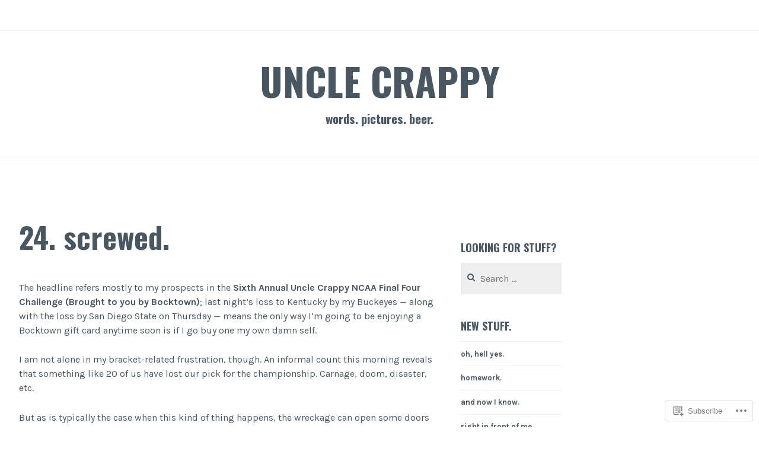

--- FILE ---
content_type: text/html; charset=UTF-8
request_url: https://unclecrappy.com/2011/03/26/24-screwed/
body_size: 24072
content:
<!DOCTYPE html>
<html lang="en">
<head>
<meta charset="UTF-8">
<meta name="viewport" content="width=device-width, initial-scale=1">
<link rel="profile" href="http://gmpg.org/xfn/11">
<link rel="pingback" href="https://unclecrappy.com/xmlrpc.php">

<title>24. screwed. &#8211; Uncle Crappy</title>
<script type="text/javascript">
  WebFontConfig = {"google":{"families":["Oswald:b:latin,latin-ext"]},"api_url":"https:\/\/fonts-api.wp.com\/css"};
  (function() {
    var wf = document.createElement('script');
    wf.src = '/wp-content/plugins/custom-fonts/js/webfont.js';
    wf.type = 'text/javascript';
    wf.async = 'true';
    var s = document.getElementsByTagName('script')[0];
    s.parentNode.insertBefore(wf, s);
	})();
</script><style id="jetpack-custom-fonts-css">.wf-active h1, .wf-active h2, .wf-active h3, .wf-active h4, .wf-active h5, .wf-active h6, .wf-active h1 a, .wf-active h2 a, .wf-active h3 a, .wf-active h4 a, .wf-active h5 a, .wf-active h6 a{font-family:"Oswald",sans-serif;font-style:normal;font-weight:700}.wf-active h1, .wf-active h1 a{font-size:4.0625em;font-style:normal;font-weight:700}.wf-active h2, .wf-active h2 a{font-size:49.4px;font-style:normal;font-weight:700}.wf-active h3, .wf-active h3 a{font-size:36.4px;font-style:normal;font-weight:700}.wf-active h4, .wf-active h4 a{font-size:31.2px;font-style:normal;font-weight:700}.wf-active h5, .wf-active h5 a{font-size:20.8px;font-style:normal;font-weight:700}.wf-active h6, .wf-active h6 a{font-size:16.9px;font-style:normal;font-weight:700}@media screen and (max-width: 650px){.wf-active h1, .wf-active h1 a{font-size:49.4px;font-style:normal;font-weight:700}}@media screen and (max-width: 650px){.wf-active h2, .wf-active h2 a{font-size:36.4px;font-style:normal;font-weight:700}}@media screen and (max-width: 650px){.wf-active h3, .wf-active h3 a{font-size:31.2px;font-style:normal;font-weight:700}}@media screen and (max-width: 650px){.wf-active h4, .wf-active h4 a{font-size:20.8px;font-style:normal;font-weight:700}}@media screen and (max-width: 650px){.wf-active h5, .wf-active h5 a{font-size:16.9px;font-style:normal;font-weight:700}}.wf-active .site-description{font-family:"Oswald",sans-serif;font-size:20.8px;font-weight:700;font-style:normal}.wf-active .site-title, .wf-active .site-title a{font-size:65px;font-family:"Oswald",sans-serif;font-style:normal;font-weight:700}.wf-active .widget-title, .wf-active .widget-title a{font-family:"Oswald",sans-serif;font-size:18.2px;font-weight:700;font-style:normal}.wf-active .jetpack-display-remote-posts h4{font-size:130%;font-style:normal;font-weight:700}.wf-active .entry-title, .wf-active .entry-title a{font-family:"Oswald",sans-serif;font-size:49.4px;font-style:normal;font-weight:700}@media screen and (max-width: 650px){.wf-active .entry-title, .wf-active .entry-title a{font-size:36.4px;font-style:normal;font-weight:700}}.wf-active .page-title{font-family:"Oswald",sans-serif;font-size:36.4px;font-style:normal;font-weight:700}.wf-active .comments-title{font-family:"Oswald",sans-serif;font-size:40.3px;font-style:normal;font-weight:700}</style>
<meta name='robots' content='max-image-preview:large' />

<!-- Async WordPress.com Remote Login -->
<script id="wpcom_remote_login_js">
var wpcom_remote_login_extra_auth = '';
function wpcom_remote_login_remove_dom_node_id( element_id ) {
	var dom_node = document.getElementById( element_id );
	if ( dom_node ) { dom_node.parentNode.removeChild( dom_node ); }
}
function wpcom_remote_login_remove_dom_node_classes( class_name ) {
	var dom_nodes = document.querySelectorAll( '.' + class_name );
	for ( var i = 0; i < dom_nodes.length; i++ ) {
		dom_nodes[ i ].parentNode.removeChild( dom_nodes[ i ] );
	}
}
function wpcom_remote_login_final_cleanup() {
	wpcom_remote_login_remove_dom_node_classes( "wpcom_remote_login_msg" );
	wpcom_remote_login_remove_dom_node_id( "wpcom_remote_login_key" );
	wpcom_remote_login_remove_dom_node_id( "wpcom_remote_login_validate" );
	wpcom_remote_login_remove_dom_node_id( "wpcom_remote_login_js" );
	wpcom_remote_login_remove_dom_node_id( "wpcom_request_access_iframe" );
	wpcom_remote_login_remove_dom_node_id( "wpcom_request_access_styles" );
}

// Watch for messages back from the remote login
window.addEventListener( "message", function( e ) {
	if ( e.origin === "https://r-login.wordpress.com" ) {
		var data = {};
		try {
			data = JSON.parse( e.data );
		} catch( e ) {
			wpcom_remote_login_final_cleanup();
			return;
		}

		if ( data.msg === 'LOGIN' ) {
			// Clean up the login check iframe
			wpcom_remote_login_remove_dom_node_id( "wpcom_remote_login_key" );

			var id_regex = new RegExp( /^[0-9]+$/ );
			var token_regex = new RegExp( /^.*|.*|.*$/ );
			if (
				token_regex.test( data.token )
				&& id_regex.test( data.wpcomid )
			) {
				// We have everything we need to ask for a login
				var script = document.createElement( "script" );
				script.setAttribute( "id", "wpcom_remote_login_validate" );
				script.src = '/remote-login.php?wpcom_remote_login=validate'
					+ '&wpcomid=' + data.wpcomid
					+ '&token=' + encodeURIComponent( data.token )
					+ '&host=' + window.location.protocol
					+ '//' + window.location.hostname
					+ '&postid=4529'
					+ '&is_singular=1';
				document.body.appendChild( script );
			}

			return;
		}

		// Safari ITP, not logged in, so redirect
		if ( data.msg === 'LOGIN-REDIRECT' ) {
			window.location = 'https://wordpress.com/log-in?redirect_to=' + window.location.href;
			return;
		}

		// Safari ITP, storage access failed, remove the request
		if ( data.msg === 'LOGIN-REMOVE' ) {
			var css_zap = 'html { -webkit-transition: margin-top 1s; transition: margin-top 1s; } /* 9001 */ html { margin-top: 0 !important; } * html body { margin-top: 0 !important; } @media screen and ( max-width: 782px ) { html { margin-top: 0 !important; } * html body { margin-top: 0 !important; } }';
			var style_zap = document.createElement( 'style' );
			style_zap.type = 'text/css';
			style_zap.appendChild( document.createTextNode( css_zap ) );
			document.body.appendChild( style_zap );

			var e = document.getElementById( 'wpcom_request_access_iframe' );
			e.parentNode.removeChild( e );

			document.cookie = 'wordpress_com_login_access=denied; path=/; max-age=31536000';

			return;
		}

		// Safari ITP
		if ( data.msg === 'REQUEST_ACCESS' ) {
			console.log( 'request access: safari' );

			// Check ITP iframe enable/disable knob
			if ( wpcom_remote_login_extra_auth !== 'safari_itp_iframe' ) {
				return;
			}

			// If we are in a "private window" there is no ITP.
			var private_window = false;
			try {
				var opendb = window.openDatabase( null, null, null, null );
			} catch( e ) {
				private_window = true;
			}

			if ( private_window ) {
				console.log( 'private window' );
				return;
			}

			var iframe = document.createElement( 'iframe' );
			iframe.id = 'wpcom_request_access_iframe';
			iframe.setAttribute( 'scrolling', 'no' );
			iframe.setAttribute( 'sandbox', 'allow-storage-access-by-user-activation allow-scripts allow-same-origin allow-top-navigation-by-user-activation' );
			iframe.src = 'https://r-login.wordpress.com/remote-login.php?wpcom_remote_login=request_access&origin=' + encodeURIComponent( data.origin ) + '&wpcomid=' + encodeURIComponent( data.wpcomid );

			var css = 'html { -webkit-transition: margin-top 1s; transition: margin-top 1s; } /* 9001 */ html { margin-top: 46px !important; } * html body { margin-top: 46px !important; } @media screen and ( max-width: 660px ) { html { margin-top: 71px !important; } * html body { margin-top: 71px !important; } #wpcom_request_access_iframe { display: block; height: 71px !important; } } #wpcom_request_access_iframe { border: 0px; height: 46px; position: fixed; top: 0; left: 0; width: 100%; min-width: 100%; z-index: 99999; background: #23282d; } ';

			var style = document.createElement( 'style' );
			style.type = 'text/css';
			style.id = 'wpcom_request_access_styles';
			style.appendChild( document.createTextNode( css ) );
			document.body.appendChild( style );

			document.body.appendChild( iframe );
		}

		if ( data.msg === 'DONE' ) {
			wpcom_remote_login_final_cleanup();
		}
	}
}, false );

// Inject the remote login iframe after the page has had a chance to load
// more critical resources
window.addEventListener( "DOMContentLoaded", function( e ) {
	var iframe = document.createElement( "iframe" );
	iframe.style.display = "none";
	iframe.setAttribute( "scrolling", "no" );
	iframe.setAttribute( "id", "wpcom_remote_login_key" );
	iframe.src = "https://r-login.wordpress.com/remote-login.php"
		+ "?wpcom_remote_login=key"
		+ "&origin=aHR0cHM6Ly91bmNsZWNyYXBweS5jb20%3D"
		+ "&wpcomid=1117037"
		+ "&time=" + Math.floor( Date.now() / 1000 );
	document.body.appendChild( iframe );
}, false );
</script>
<link rel='dns-prefetch' href='//s0.wp.com' />
<link rel='dns-prefetch' href='//wordpress.com' />
<link rel='dns-prefetch' href='//fonts-api.wp.com' />
<link rel="alternate" type="application/rss+xml" title="Uncle Crappy &raquo; Feed" href="https://unclecrappy.com/feed/" />
<link rel="alternate" type="application/rss+xml" title="Uncle Crappy &raquo; Comments Feed" href="https://unclecrappy.com/comments/feed/" />
	<script type="text/javascript">
		/* <![CDATA[ */
		function addLoadEvent(func) {
			var oldonload = window.onload;
			if (typeof window.onload != 'function') {
				window.onload = func;
			} else {
				window.onload = function () {
					oldonload();
					func();
				}
			}
		}
		/* ]]> */
	</script>
	<link crossorigin='anonymous' rel='stylesheet' id='all-css-0-1' href='/_static/??-eJxtzEkKgDAQRNELGZs4EDfiWUJsxMzYHby+RARB3BQ8KD6cWZgUGSNDKCL7su2RwCJnbdxjCCnVWYtHggO9ZlxFTsQftYaogf+k3x2+4Vv1voRZqrHvpkHJwV5glDTa&cssminify=yes' type='text/css' media='all' />
<style id='wp-emoji-styles-inline-css'>

	img.wp-smiley, img.emoji {
		display: inline !important;
		border: none !important;
		box-shadow: none !important;
		height: 1em !important;
		width: 1em !important;
		margin: 0 0.07em !important;
		vertical-align: -0.1em !important;
		background: none !important;
		padding: 0 !important;
	}
/*# sourceURL=wp-emoji-styles-inline-css */
</style>
<link crossorigin='anonymous' rel='stylesheet' id='all-css-2-1' href='/wp-content/plugins/gutenberg-core/v22.2.0/build/styles/block-library/style.css?m=1764855221i&cssminify=yes' type='text/css' media='all' />
<style id='wp-block-library-inline-css'>
.has-text-align-justify {
	text-align:justify;
}
.has-text-align-justify{text-align:justify;}

/*# sourceURL=wp-block-library-inline-css */
</style><style id='wp-block-heading-inline-css'>
h1:where(.wp-block-heading).has-background,h2:where(.wp-block-heading).has-background,h3:where(.wp-block-heading).has-background,h4:where(.wp-block-heading).has-background,h5:where(.wp-block-heading).has-background,h6:where(.wp-block-heading).has-background{padding:1.25em 2.375em}h1.has-text-align-left[style*=writing-mode]:where([style*=vertical-lr]),h1.has-text-align-right[style*=writing-mode]:where([style*=vertical-rl]),h2.has-text-align-left[style*=writing-mode]:where([style*=vertical-lr]),h2.has-text-align-right[style*=writing-mode]:where([style*=vertical-rl]),h3.has-text-align-left[style*=writing-mode]:where([style*=vertical-lr]),h3.has-text-align-right[style*=writing-mode]:where([style*=vertical-rl]),h4.has-text-align-left[style*=writing-mode]:where([style*=vertical-lr]),h4.has-text-align-right[style*=writing-mode]:where([style*=vertical-rl]),h5.has-text-align-left[style*=writing-mode]:where([style*=vertical-lr]),h5.has-text-align-right[style*=writing-mode]:where([style*=vertical-rl]),h6.has-text-align-left[style*=writing-mode]:where([style*=vertical-lr]),h6.has-text-align-right[style*=writing-mode]:where([style*=vertical-rl]){rotate:180deg}
/*# sourceURL=/wp-content/plugins/gutenberg-core/v22.2.0/build/styles/block-library/heading/style.css */
</style>
<style id='global-styles-inline-css'>
:root{--wp--preset--aspect-ratio--square: 1;--wp--preset--aspect-ratio--4-3: 4/3;--wp--preset--aspect-ratio--3-4: 3/4;--wp--preset--aspect-ratio--3-2: 3/2;--wp--preset--aspect-ratio--2-3: 2/3;--wp--preset--aspect-ratio--16-9: 16/9;--wp--preset--aspect-ratio--9-16: 9/16;--wp--preset--color--black: #000000;--wp--preset--color--cyan-bluish-gray: #abb8c3;--wp--preset--color--white: #ffffff;--wp--preset--color--pale-pink: #f78da7;--wp--preset--color--vivid-red: #cf2e2e;--wp--preset--color--luminous-vivid-orange: #ff6900;--wp--preset--color--luminous-vivid-amber: #fcb900;--wp--preset--color--light-green-cyan: #7bdcb5;--wp--preset--color--vivid-green-cyan: #00d084;--wp--preset--color--pale-cyan-blue: #8ed1fc;--wp--preset--color--vivid-cyan-blue: #0693e3;--wp--preset--color--vivid-purple: #9b51e0;--wp--preset--gradient--vivid-cyan-blue-to-vivid-purple: linear-gradient(135deg,rgb(6,147,227) 0%,rgb(155,81,224) 100%);--wp--preset--gradient--light-green-cyan-to-vivid-green-cyan: linear-gradient(135deg,rgb(122,220,180) 0%,rgb(0,208,130) 100%);--wp--preset--gradient--luminous-vivid-amber-to-luminous-vivid-orange: linear-gradient(135deg,rgb(252,185,0) 0%,rgb(255,105,0) 100%);--wp--preset--gradient--luminous-vivid-orange-to-vivid-red: linear-gradient(135deg,rgb(255,105,0) 0%,rgb(207,46,46) 100%);--wp--preset--gradient--very-light-gray-to-cyan-bluish-gray: linear-gradient(135deg,rgb(238,238,238) 0%,rgb(169,184,195) 100%);--wp--preset--gradient--cool-to-warm-spectrum: linear-gradient(135deg,rgb(74,234,220) 0%,rgb(151,120,209) 20%,rgb(207,42,186) 40%,rgb(238,44,130) 60%,rgb(251,105,98) 80%,rgb(254,248,76) 100%);--wp--preset--gradient--blush-light-purple: linear-gradient(135deg,rgb(255,206,236) 0%,rgb(152,150,240) 100%);--wp--preset--gradient--blush-bordeaux: linear-gradient(135deg,rgb(254,205,165) 0%,rgb(254,45,45) 50%,rgb(107,0,62) 100%);--wp--preset--gradient--luminous-dusk: linear-gradient(135deg,rgb(255,203,112) 0%,rgb(199,81,192) 50%,rgb(65,88,208) 100%);--wp--preset--gradient--pale-ocean: linear-gradient(135deg,rgb(255,245,203) 0%,rgb(182,227,212) 50%,rgb(51,167,181) 100%);--wp--preset--gradient--electric-grass: linear-gradient(135deg,rgb(202,248,128) 0%,rgb(113,206,126) 100%);--wp--preset--gradient--midnight: linear-gradient(135deg,rgb(2,3,129) 0%,rgb(40,116,252) 100%);--wp--preset--font-size--small: 13px;--wp--preset--font-size--medium: 20px;--wp--preset--font-size--large: 36px;--wp--preset--font-size--x-large: 42px;--wp--preset--font-family--albert-sans: 'Albert Sans', sans-serif;--wp--preset--font-family--alegreya: Alegreya, serif;--wp--preset--font-family--arvo: Arvo, serif;--wp--preset--font-family--bodoni-moda: 'Bodoni Moda', serif;--wp--preset--font-family--bricolage-grotesque: 'Bricolage Grotesque', sans-serif;--wp--preset--font-family--cabin: Cabin, sans-serif;--wp--preset--font-family--chivo: Chivo, sans-serif;--wp--preset--font-family--commissioner: Commissioner, sans-serif;--wp--preset--font-family--cormorant: Cormorant, serif;--wp--preset--font-family--courier-prime: 'Courier Prime', monospace;--wp--preset--font-family--crimson-pro: 'Crimson Pro', serif;--wp--preset--font-family--dm-mono: 'DM Mono', monospace;--wp--preset--font-family--dm-sans: 'DM Sans', sans-serif;--wp--preset--font-family--dm-serif-display: 'DM Serif Display', serif;--wp--preset--font-family--domine: Domine, serif;--wp--preset--font-family--eb-garamond: 'EB Garamond', serif;--wp--preset--font-family--epilogue: Epilogue, sans-serif;--wp--preset--font-family--fahkwang: Fahkwang, sans-serif;--wp--preset--font-family--figtree: Figtree, sans-serif;--wp--preset--font-family--fira-sans: 'Fira Sans', sans-serif;--wp--preset--font-family--fjalla-one: 'Fjalla One', sans-serif;--wp--preset--font-family--fraunces: Fraunces, serif;--wp--preset--font-family--gabarito: Gabarito, system-ui;--wp--preset--font-family--ibm-plex-mono: 'IBM Plex Mono', monospace;--wp--preset--font-family--ibm-plex-sans: 'IBM Plex Sans', sans-serif;--wp--preset--font-family--ibarra-real-nova: 'Ibarra Real Nova', serif;--wp--preset--font-family--instrument-serif: 'Instrument Serif', serif;--wp--preset--font-family--inter: Inter, sans-serif;--wp--preset--font-family--josefin-sans: 'Josefin Sans', sans-serif;--wp--preset--font-family--jost: Jost, sans-serif;--wp--preset--font-family--libre-baskerville: 'Libre Baskerville', serif;--wp--preset--font-family--libre-franklin: 'Libre Franklin', sans-serif;--wp--preset--font-family--literata: Literata, serif;--wp--preset--font-family--lora: Lora, serif;--wp--preset--font-family--merriweather: Merriweather, serif;--wp--preset--font-family--montserrat: Montserrat, sans-serif;--wp--preset--font-family--newsreader: Newsreader, serif;--wp--preset--font-family--noto-sans-mono: 'Noto Sans Mono', sans-serif;--wp--preset--font-family--nunito: Nunito, sans-serif;--wp--preset--font-family--open-sans: 'Open Sans', sans-serif;--wp--preset--font-family--overpass: Overpass, sans-serif;--wp--preset--font-family--pt-serif: 'PT Serif', serif;--wp--preset--font-family--petrona: Petrona, serif;--wp--preset--font-family--piazzolla: Piazzolla, serif;--wp--preset--font-family--playfair-display: 'Playfair Display', serif;--wp--preset--font-family--plus-jakarta-sans: 'Plus Jakarta Sans', sans-serif;--wp--preset--font-family--poppins: Poppins, sans-serif;--wp--preset--font-family--raleway: Raleway, sans-serif;--wp--preset--font-family--roboto: Roboto, sans-serif;--wp--preset--font-family--roboto-slab: 'Roboto Slab', serif;--wp--preset--font-family--rubik: Rubik, sans-serif;--wp--preset--font-family--rufina: Rufina, serif;--wp--preset--font-family--sora: Sora, sans-serif;--wp--preset--font-family--source-sans-3: 'Source Sans 3', sans-serif;--wp--preset--font-family--source-serif-4: 'Source Serif 4', serif;--wp--preset--font-family--space-mono: 'Space Mono', monospace;--wp--preset--font-family--syne: Syne, sans-serif;--wp--preset--font-family--texturina: Texturina, serif;--wp--preset--font-family--urbanist: Urbanist, sans-serif;--wp--preset--font-family--work-sans: 'Work Sans', sans-serif;--wp--preset--spacing--20: 0.44rem;--wp--preset--spacing--30: 0.67rem;--wp--preset--spacing--40: 1rem;--wp--preset--spacing--50: 1.5rem;--wp--preset--spacing--60: 2.25rem;--wp--preset--spacing--70: 3.38rem;--wp--preset--spacing--80: 5.06rem;--wp--preset--shadow--natural: 6px 6px 9px rgba(0, 0, 0, 0.2);--wp--preset--shadow--deep: 12px 12px 50px rgba(0, 0, 0, 0.4);--wp--preset--shadow--sharp: 6px 6px 0px rgba(0, 0, 0, 0.2);--wp--preset--shadow--outlined: 6px 6px 0px -3px rgb(255, 255, 255), 6px 6px rgb(0, 0, 0);--wp--preset--shadow--crisp: 6px 6px 0px rgb(0, 0, 0);}:where(.is-layout-flex){gap: 0.5em;}:where(.is-layout-grid){gap: 0.5em;}body .is-layout-flex{display: flex;}.is-layout-flex{flex-wrap: wrap;align-items: center;}.is-layout-flex > :is(*, div){margin: 0;}body .is-layout-grid{display: grid;}.is-layout-grid > :is(*, div){margin: 0;}:where(.wp-block-columns.is-layout-flex){gap: 2em;}:where(.wp-block-columns.is-layout-grid){gap: 2em;}:where(.wp-block-post-template.is-layout-flex){gap: 1.25em;}:where(.wp-block-post-template.is-layout-grid){gap: 1.25em;}.has-black-color{color: var(--wp--preset--color--black) !important;}.has-cyan-bluish-gray-color{color: var(--wp--preset--color--cyan-bluish-gray) !important;}.has-white-color{color: var(--wp--preset--color--white) !important;}.has-pale-pink-color{color: var(--wp--preset--color--pale-pink) !important;}.has-vivid-red-color{color: var(--wp--preset--color--vivid-red) !important;}.has-luminous-vivid-orange-color{color: var(--wp--preset--color--luminous-vivid-orange) !important;}.has-luminous-vivid-amber-color{color: var(--wp--preset--color--luminous-vivid-amber) !important;}.has-light-green-cyan-color{color: var(--wp--preset--color--light-green-cyan) !important;}.has-vivid-green-cyan-color{color: var(--wp--preset--color--vivid-green-cyan) !important;}.has-pale-cyan-blue-color{color: var(--wp--preset--color--pale-cyan-blue) !important;}.has-vivid-cyan-blue-color{color: var(--wp--preset--color--vivid-cyan-blue) !important;}.has-vivid-purple-color{color: var(--wp--preset--color--vivid-purple) !important;}.has-black-background-color{background-color: var(--wp--preset--color--black) !important;}.has-cyan-bluish-gray-background-color{background-color: var(--wp--preset--color--cyan-bluish-gray) !important;}.has-white-background-color{background-color: var(--wp--preset--color--white) !important;}.has-pale-pink-background-color{background-color: var(--wp--preset--color--pale-pink) !important;}.has-vivid-red-background-color{background-color: var(--wp--preset--color--vivid-red) !important;}.has-luminous-vivid-orange-background-color{background-color: var(--wp--preset--color--luminous-vivid-orange) !important;}.has-luminous-vivid-amber-background-color{background-color: var(--wp--preset--color--luminous-vivid-amber) !important;}.has-light-green-cyan-background-color{background-color: var(--wp--preset--color--light-green-cyan) !important;}.has-vivid-green-cyan-background-color{background-color: var(--wp--preset--color--vivid-green-cyan) !important;}.has-pale-cyan-blue-background-color{background-color: var(--wp--preset--color--pale-cyan-blue) !important;}.has-vivid-cyan-blue-background-color{background-color: var(--wp--preset--color--vivid-cyan-blue) !important;}.has-vivid-purple-background-color{background-color: var(--wp--preset--color--vivid-purple) !important;}.has-black-border-color{border-color: var(--wp--preset--color--black) !important;}.has-cyan-bluish-gray-border-color{border-color: var(--wp--preset--color--cyan-bluish-gray) !important;}.has-white-border-color{border-color: var(--wp--preset--color--white) !important;}.has-pale-pink-border-color{border-color: var(--wp--preset--color--pale-pink) !important;}.has-vivid-red-border-color{border-color: var(--wp--preset--color--vivid-red) !important;}.has-luminous-vivid-orange-border-color{border-color: var(--wp--preset--color--luminous-vivid-orange) !important;}.has-luminous-vivid-amber-border-color{border-color: var(--wp--preset--color--luminous-vivid-amber) !important;}.has-light-green-cyan-border-color{border-color: var(--wp--preset--color--light-green-cyan) !important;}.has-vivid-green-cyan-border-color{border-color: var(--wp--preset--color--vivid-green-cyan) !important;}.has-pale-cyan-blue-border-color{border-color: var(--wp--preset--color--pale-cyan-blue) !important;}.has-vivid-cyan-blue-border-color{border-color: var(--wp--preset--color--vivid-cyan-blue) !important;}.has-vivid-purple-border-color{border-color: var(--wp--preset--color--vivid-purple) !important;}.has-vivid-cyan-blue-to-vivid-purple-gradient-background{background: var(--wp--preset--gradient--vivid-cyan-blue-to-vivid-purple) !important;}.has-light-green-cyan-to-vivid-green-cyan-gradient-background{background: var(--wp--preset--gradient--light-green-cyan-to-vivid-green-cyan) !important;}.has-luminous-vivid-amber-to-luminous-vivid-orange-gradient-background{background: var(--wp--preset--gradient--luminous-vivid-amber-to-luminous-vivid-orange) !important;}.has-luminous-vivid-orange-to-vivid-red-gradient-background{background: var(--wp--preset--gradient--luminous-vivid-orange-to-vivid-red) !important;}.has-very-light-gray-to-cyan-bluish-gray-gradient-background{background: var(--wp--preset--gradient--very-light-gray-to-cyan-bluish-gray) !important;}.has-cool-to-warm-spectrum-gradient-background{background: var(--wp--preset--gradient--cool-to-warm-spectrum) !important;}.has-blush-light-purple-gradient-background{background: var(--wp--preset--gradient--blush-light-purple) !important;}.has-blush-bordeaux-gradient-background{background: var(--wp--preset--gradient--blush-bordeaux) !important;}.has-luminous-dusk-gradient-background{background: var(--wp--preset--gradient--luminous-dusk) !important;}.has-pale-ocean-gradient-background{background: var(--wp--preset--gradient--pale-ocean) !important;}.has-electric-grass-gradient-background{background: var(--wp--preset--gradient--electric-grass) !important;}.has-midnight-gradient-background{background: var(--wp--preset--gradient--midnight) !important;}.has-small-font-size{font-size: var(--wp--preset--font-size--small) !important;}.has-medium-font-size{font-size: var(--wp--preset--font-size--medium) !important;}.has-large-font-size{font-size: var(--wp--preset--font-size--large) !important;}.has-x-large-font-size{font-size: var(--wp--preset--font-size--x-large) !important;}.has-albert-sans-font-family{font-family: var(--wp--preset--font-family--albert-sans) !important;}.has-alegreya-font-family{font-family: var(--wp--preset--font-family--alegreya) !important;}.has-arvo-font-family{font-family: var(--wp--preset--font-family--arvo) !important;}.has-bodoni-moda-font-family{font-family: var(--wp--preset--font-family--bodoni-moda) !important;}.has-bricolage-grotesque-font-family{font-family: var(--wp--preset--font-family--bricolage-grotesque) !important;}.has-cabin-font-family{font-family: var(--wp--preset--font-family--cabin) !important;}.has-chivo-font-family{font-family: var(--wp--preset--font-family--chivo) !important;}.has-commissioner-font-family{font-family: var(--wp--preset--font-family--commissioner) !important;}.has-cormorant-font-family{font-family: var(--wp--preset--font-family--cormorant) !important;}.has-courier-prime-font-family{font-family: var(--wp--preset--font-family--courier-prime) !important;}.has-crimson-pro-font-family{font-family: var(--wp--preset--font-family--crimson-pro) !important;}.has-dm-mono-font-family{font-family: var(--wp--preset--font-family--dm-mono) !important;}.has-dm-sans-font-family{font-family: var(--wp--preset--font-family--dm-sans) !important;}.has-dm-serif-display-font-family{font-family: var(--wp--preset--font-family--dm-serif-display) !important;}.has-domine-font-family{font-family: var(--wp--preset--font-family--domine) !important;}.has-eb-garamond-font-family{font-family: var(--wp--preset--font-family--eb-garamond) !important;}.has-epilogue-font-family{font-family: var(--wp--preset--font-family--epilogue) !important;}.has-fahkwang-font-family{font-family: var(--wp--preset--font-family--fahkwang) !important;}.has-figtree-font-family{font-family: var(--wp--preset--font-family--figtree) !important;}.has-fira-sans-font-family{font-family: var(--wp--preset--font-family--fira-sans) !important;}.has-fjalla-one-font-family{font-family: var(--wp--preset--font-family--fjalla-one) !important;}.has-fraunces-font-family{font-family: var(--wp--preset--font-family--fraunces) !important;}.has-gabarito-font-family{font-family: var(--wp--preset--font-family--gabarito) !important;}.has-ibm-plex-mono-font-family{font-family: var(--wp--preset--font-family--ibm-plex-mono) !important;}.has-ibm-plex-sans-font-family{font-family: var(--wp--preset--font-family--ibm-plex-sans) !important;}.has-ibarra-real-nova-font-family{font-family: var(--wp--preset--font-family--ibarra-real-nova) !important;}.has-instrument-serif-font-family{font-family: var(--wp--preset--font-family--instrument-serif) !important;}.has-inter-font-family{font-family: var(--wp--preset--font-family--inter) !important;}.has-josefin-sans-font-family{font-family: var(--wp--preset--font-family--josefin-sans) !important;}.has-jost-font-family{font-family: var(--wp--preset--font-family--jost) !important;}.has-libre-baskerville-font-family{font-family: var(--wp--preset--font-family--libre-baskerville) !important;}.has-libre-franklin-font-family{font-family: var(--wp--preset--font-family--libre-franklin) !important;}.has-literata-font-family{font-family: var(--wp--preset--font-family--literata) !important;}.has-lora-font-family{font-family: var(--wp--preset--font-family--lora) !important;}.has-merriweather-font-family{font-family: var(--wp--preset--font-family--merriweather) !important;}.has-montserrat-font-family{font-family: var(--wp--preset--font-family--montserrat) !important;}.has-newsreader-font-family{font-family: var(--wp--preset--font-family--newsreader) !important;}.has-noto-sans-mono-font-family{font-family: var(--wp--preset--font-family--noto-sans-mono) !important;}.has-nunito-font-family{font-family: var(--wp--preset--font-family--nunito) !important;}.has-open-sans-font-family{font-family: var(--wp--preset--font-family--open-sans) !important;}.has-overpass-font-family{font-family: var(--wp--preset--font-family--overpass) !important;}.has-pt-serif-font-family{font-family: var(--wp--preset--font-family--pt-serif) !important;}.has-petrona-font-family{font-family: var(--wp--preset--font-family--petrona) !important;}.has-piazzolla-font-family{font-family: var(--wp--preset--font-family--piazzolla) !important;}.has-playfair-display-font-family{font-family: var(--wp--preset--font-family--playfair-display) !important;}.has-plus-jakarta-sans-font-family{font-family: var(--wp--preset--font-family--plus-jakarta-sans) !important;}.has-poppins-font-family{font-family: var(--wp--preset--font-family--poppins) !important;}.has-raleway-font-family{font-family: var(--wp--preset--font-family--raleway) !important;}.has-roboto-font-family{font-family: var(--wp--preset--font-family--roboto) !important;}.has-roboto-slab-font-family{font-family: var(--wp--preset--font-family--roboto-slab) !important;}.has-rubik-font-family{font-family: var(--wp--preset--font-family--rubik) !important;}.has-rufina-font-family{font-family: var(--wp--preset--font-family--rufina) !important;}.has-sora-font-family{font-family: var(--wp--preset--font-family--sora) !important;}.has-source-sans-3-font-family{font-family: var(--wp--preset--font-family--source-sans-3) !important;}.has-source-serif-4-font-family{font-family: var(--wp--preset--font-family--source-serif-4) !important;}.has-space-mono-font-family{font-family: var(--wp--preset--font-family--space-mono) !important;}.has-syne-font-family{font-family: var(--wp--preset--font-family--syne) !important;}.has-texturina-font-family{font-family: var(--wp--preset--font-family--texturina) !important;}.has-urbanist-font-family{font-family: var(--wp--preset--font-family--urbanist) !important;}.has-work-sans-font-family{font-family: var(--wp--preset--font-family--work-sans) !important;}
/*# sourceURL=global-styles-inline-css */
</style>

<style id='classic-theme-styles-inline-css'>
/*! This file is auto-generated */
.wp-block-button__link{color:#fff;background-color:#32373c;border-radius:9999px;box-shadow:none;text-decoration:none;padding:calc(.667em + 2px) calc(1.333em + 2px);font-size:1.125em}.wp-block-file__button{background:#32373c;color:#fff;text-decoration:none}
/*# sourceURL=/wp-includes/css/classic-themes.min.css */
</style>
<link crossorigin='anonymous' rel='stylesheet' id='all-css-4-1' href='/_static/??-eJx9jtEKwjAMRX/IGuZk4oP4LVsXZrRpy5Ky+fdmDAVR9hIu4Z6cwJSdT1ExKnBxOZSBooBPI9qec6tgDcaeWgzIVtt7kR38xybqB1TD5Z2d4ryNZNO4rssjijibTIWd3swlW5xRyzcu0ANX4ddmRQliUjJaPuHn5qqCXDrwOLYlJhB9BlyKV75Up2PVnOv60NxfB3RwQg==&cssminify=yes' type='text/css' media='all' />
<link rel='stylesheet' id='cerauno-fonts-css' href='https://fonts-api.wp.com/css?family=Karla%3A400%2C400italic%2C700%2C700italic%7CMontserrat%3A400%2C700&#038;subset=latin%2Clatin-ext' media='all' />
<link crossorigin='anonymous' rel='stylesheet' id='all-css-6-1' href='/_static/??-eJx9i8EKAjEMRH/IGBYq6kH8lm7I1kqblKZl2b+3elKEvQzzmHm4FiCVxtKwPTizYekzElffRXEZk30S/MqmmY9kdsB9KwqhtS0xrIU0/ym5Q0k9RDGsPCcNowYcry/ckwIrJCXfosoPwJJ8rG/1nm+TO12du5wn93wBWOBVcw==&cssminify=yes' type='text/css' media='all' />
<link crossorigin='anonymous' rel='stylesheet' id='print-css-7-1' href='/wp-content/mu-plugins/global-print/global-print.css?m=1465851035i&cssminify=yes' type='text/css' media='print' />
<style id='jetpack-global-styles-frontend-style-inline-css'>
:root { --font-headings: unset; --font-base: unset; --font-headings-default: -apple-system,BlinkMacSystemFont,"Segoe UI",Roboto,Oxygen-Sans,Ubuntu,Cantarell,"Helvetica Neue",sans-serif; --font-base-default: -apple-system,BlinkMacSystemFont,"Segoe UI",Roboto,Oxygen-Sans,Ubuntu,Cantarell,"Helvetica Neue",sans-serif;}
/*# sourceURL=jetpack-global-styles-frontend-style-inline-css */
</style>
<link crossorigin='anonymous' rel='stylesheet' id='all-css-10-1' href='/_static/??-eJyNjcEKwjAQRH/IuFRT6kX8FNkmS5K6yQY3Qfx7bfEiXrwM82B4A49qnJRGpUHupnIPqSgs1Cq624chi6zhO5OCRryTR++fW00l7J3qDv43XVNxoOISsmEJol/wY2uR8vs3WggsM/I6uOTzMI3Hw8lOg11eUT1JKA==&cssminify=yes' type='text/css' media='all' />
<script type="text/javascript" id="jetpack_related-posts-js-extra">
/* <![CDATA[ */
var related_posts_js_options = {"post_heading":"h4"};
//# sourceURL=jetpack_related-posts-js-extra
/* ]]> */
</script>
<script type="text/javascript" id="wpcom-actionbar-placeholder-js-extra">
/* <![CDATA[ */
var actionbardata = {"siteID":"1117037","postID":"4529","siteURL":"https://unclecrappy.com","xhrURL":"https://unclecrappy.com/wp-admin/admin-ajax.php","nonce":"ffffdb21a3","isLoggedIn":"","statusMessage":"","subsEmailDefault":"instantly","proxyScriptUrl":"https://s0.wp.com/wp-content/js/wpcom-proxy-request.js?m=1513050504i&amp;ver=20211021","shortlink":"https://wp.me/p4GAJ-1b3","i18n":{"followedText":"New posts from this site will now appear in your \u003Ca href=\"https://wordpress.com/reader\"\u003EReader\u003C/a\u003E","foldBar":"Collapse this bar","unfoldBar":"Expand this bar","shortLinkCopied":"Shortlink copied to clipboard."}};
//# sourceURL=wpcom-actionbar-placeholder-js-extra
/* ]]> */
</script>
<script type="text/javascript" id="jetpack-mu-wpcom-settings-js-before">
/* <![CDATA[ */
var JETPACK_MU_WPCOM_SETTINGS = {"assetsUrl":"https://s0.wp.com/wp-content/mu-plugins/jetpack-mu-wpcom-plugin/moon/jetpack_vendor/automattic/jetpack-mu-wpcom/src/build/"};
//# sourceURL=jetpack-mu-wpcom-settings-js-before
/* ]]> */
</script>
<script crossorigin='anonymous' type='text/javascript'  src='/_static/??/wp-content/mu-plugins/jetpack-plugin/moon/_inc/build/related-posts/related-posts.min.js,/wp-content/js/rlt-proxy.js?m=1755006225j'></script>
<script type="text/javascript" id="rlt-proxy-js-after">
/* <![CDATA[ */
	rltInitialize( {"token":null,"iframeOrigins":["https:\/\/widgets.wp.com"]} );
//# sourceURL=rlt-proxy-js-after
/* ]]> */
</script>
<link rel="EditURI" type="application/rsd+xml" title="RSD" href="https://unclecrappy.wordpress.com/xmlrpc.php?rsd" />
<meta name="generator" content="WordPress.com" />
<link rel="canonical" href="https://unclecrappy.com/2011/03/26/24-screwed/" />
<link rel='shortlink' href='https://wp.me/p4GAJ-1b3' />
<link rel="alternate" type="application/json+oembed" href="https://public-api.wordpress.com/oembed/?format=json&amp;url=https%3A%2F%2Funclecrappy.com%2F2011%2F03%2F26%2F24-screwed%2F&amp;for=wpcom-auto-discovery" /><link rel="alternate" type="application/xml+oembed" href="https://public-api.wordpress.com/oembed/?format=xml&amp;url=https%3A%2F%2Funclecrappy.com%2F2011%2F03%2F26%2F24-screwed%2F&amp;for=wpcom-auto-discovery" />
<!-- Jetpack Open Graph Tags -->
<meta property="og:type" content="article" />
<meta property="og:title" content="24. screwed." />
<meta property="og:url" content="https://unclecrappy.com/2011/03/26/24-screwed/" />
<meta property="og:description" content="The headline refers mostly to my prospects in the Sixth Annual Uncle Crappy NCAA Final Four Challenge (Brought to you by Bocktown); last night&#8217;s loss to Kentucky by my Buckeyes &#8212; along …" />
<meta property="article:published_time" content="2011-03-26T14:41:10+00:00" />
<meta property="article:modified_time" content="2011-03-26T14:41:10+00:00" />
<meta property="og:site_name" content="Uncle Crappy" />
<meta property="og:image" content="https://unclecrappy.com/wp-content/uploads/2025/01/cropped-img_6008.jpg?w=200" />
<meta property="og:image:width" content="200" />
<meta property="og:image:height" content="200" />
<meta property="og:image:alt" content="" />
<meta property="og:locale" content="en_US" />
<meta property="article:publisher" content="https://www.facebook.com/WordPresscom" />
<meta name="twitter:text:title" content="24. screwed." />
<meta name="twitter:image" content="https://unclecrappy.com/wp-content/uploads/2025/01/cropped-img_6008.jpg?w=240" />
<meta name="twitter:card" content="summary" />

<!-- End Jetpack Open Graph Tags -->
<link rel='openid.server' href='https://unclecrappy.com/?openidserver=1' />
<link rel='openid.delegate' href='https://unclecrappy.com/' />
<link rel="search" type="application/opensearchdescription+xml" href="https://unclecrappy.com/osd.xml" title="Uncle Crappy" />
<link rel="search" type="application/opensearchdescription+xml" href="https://s1.wp.com/opensearch.xml" title="WordPress.com" />
<style type="text/css">.recentcomments a{display:inline !important;padding:0 !important;margin:0 !important;}</style>		<style type="text/css">
			.recentcomments a {
				display: inline !important;
				padding: 0 !important;
				margin: 0 !important;
			}

			table.recentcommentsavatartop img.avatar, table.recentcommentsavatarend img.avatar {
				border: 0px;
				margin: 0;
			}

			table.recentcommentsavatartop a, table.recentcommentsavatarend a {
				border: 0px !important;
				background-color: transparent !important;
			}

			td.recentcommentsavatarend, td.recentcommentsavatartop {
				padding: 0px 0px 1px 0px;
				margin: 0px;
			}

			td.recentcommentstextend {
				border: none !important;
				padding: 0px 0px 2px 10px;
			}

			.rtl td.recentcommentstextend {
				padding: 0px 10px 2px 0px;
			}

			td.recentcommentstexttop {
				border: none;
				padding: 0px 0px 0px 10px;
			}

			.rtl td.recentcommentstexttop {
				padding: 0px 10px 0px 0px;
			}
		</style>
		<meta name="description" content="The headline refers mostly to my prospects in the Sixth Annual Uncle Crappy NCAA Final Four Challenge (Brought to you by Bocktown); last night&#039;s loss to Kentucky by my Buckeyes -- along with the loss by San Diego State on Thursday -- means the only way I&#039;m going to be enjoying a Bocktown gift card&hellip;" />
<link rel="icon" href="https://unclecrappy.com/wp-content/uploads/2025/01/cropped-img_6008.jpg?w=32" sizes="32x32" />
<link rel="icon" href="https://unclecrappy.com/wp-content/uploads/2025/01/cropped-img_6008.jpg?w=192" sizes="192x192" />
<link rel="apple-touch-icon" href="https://unclecrappy.com/wp-content/uploads/2025/01/cropped-img_6008.jpg?w=180" />
<meta name="msapplication-TileImage" content="https://unclecrappy.com/wp-content/uploads/2025/01/cropped-img_6008.jpg?w=270" />
<style id='jetpack-block-subscriptions-inline-css'>
.is-style-compact .is-not-subscriber .wp-block-button__link,.is-style-compact .is-not-subscriber .wp-block-jetpack-subscriptions__button{border-end-start-radius:0!important;border-start-start-radius:0!important;margin-inline-start:0!important}.is-style-compact .is-not-subscriber .components-text-control__input,.is-style-compact .is-not-subscriber p#subscribe-email input[type=email]{border-end-end-radius:0!important;border-start-end-radius:0!important}.is-style-compact:not(.wp-block-jetpack-subscriptions__use-newline) .components-text-control__input{border-inline-end-width:0!important}.wp-block-jetpack-subscriptions.wp-block-jetpack-subscriptions__supports-newline .wp-block-jetpack-subscriptions__form-container{display:flex;flex-direction:column}.wp-block-jetpack-subscriptions.wp-block-jetpack-subscriptions__supports-newline:not(.wp-block-jetpack-subscriptions__use-newline) .is-not-subscriber .wp-block-jetpack-subscriptions__form-elements{align-items:flex-start;display:flex}.wp-block-jetpack-subscriptions.wp-block-jetpack-subscriptions__supports-newline:not(.wp-block-jetpack-subscriptions__use-newline) p#subscribe-submit{display:flex;justify-content:center}.wp-block-jetpack-subscriptions.wp-block-jetpack-subscriptions__supports-newline .wp-block-jetpack-subscriptions__form .wp-block-jetpack-subscriptions__button,.wp-block-jetpack-subscriptions.wp-block-jetpack-subscriptions__supports-newline .wp-block-jetpack-subscriptions__form .wp-block-jetpack-subscriptions__textfield .components-text-control__input,.wp-block-jetpack-subscriptions.wp-block-jetpack-subscriptions__supports-newline .wp-block-jetpack-subscriptions__form button,.wp-block-jetpack-subscriptions.wp-block-jetpack-subscriptions__supports-newline .wp-block-jetpack-subscriptions__form input[type=email],.wp-block-jetpack-subscriptions.wp-block-jetpack-subscriptions__supports-newline form .wp-block-jetpack-subscriptions__button,.wp-block-jetpack-subscriptions.wp-block-jetpack-subscriptions__supports-newline form .wp-block-jetpack-subscriptions__textfield .components-text-control__input,.wp-block-jetpack-subscriptions.wp-block-jetpack-subscriptions__supports-newline form button,.wp-block-jetpack-subscriptions.wp-block-jetpack-subscriptions__supports-newline form input[type=email]{box-sizing:border-box;cursor:pointer;line-height:1.3;min-width:auto!important;white-space:nowrap!important}.wp-block-jetpack-subscriptions.wp-block-jetpack-subscriptions__supports-newline .wp-block-jetpack-subscriptions__form input[type=email]::placeholder,.wp-block-jetpack-subscriptions.wp-block-jetpack-subscriptions__supports-newline .wp-block-jetpack-subscriptions__form input[type=email]:disabled,.wp-block-jetpack-subscriptions.wp-block-jetpack-subscriptions__supports-newline form input[type=email]::placeholder,.wp-block-jetpack-subscriptions.wp-block-jetpack-subscriptions__supports-newline form input[type=email]:disabled{color:currentColor;opacity:.5}.wp-block-jetpack-subscriptions.wp-block-jetpack-subscriptions__supports-newline .wp-block-jetpack-subscriptions__form .wp-block-jetpack-subscriptions__button,.wp-block-jetpack-subscriptions.wp-block-jetpack-subscriptions__supports-newline .wp-block-jetpack-subscriptions__form button,.wp-block-jetpack-subscriptions.wp-block-jetpack-subscriptions__supports-newline form .wp-block-jetpack-subscriptions__button,.wp-block-jetpack-subscriptions.wp-block-jetpack-subscriptions__supports-newline form button{border-color:#0000;border-style:solid}.wp-block-jetpack-subscriptions.wp-block-jetpack-subscriptions__supports-newline .wp-block-jetpack-subscriptions__form .wp-block-jetpack-subscriptions__textfield,.wp-block-jetpack-subscriptions.wp-block-jetpack-subscriptions__supports-newline .wp-block-jetpack-subscriptions__form p#subscribe-email,.wp-block-jetpack-subscriptions.wp-block-jetpack-subscriptions__supports-newline form .wp-block-jetpack-subscriptions__textfield,.wp-block-jetpack-subscriptions.wp-block-jetpack-subscriptions__supports-newline form p#subscribe-email{background:#0000;flex-grow:1}.wp-block-jetpack-subscriptions.wp-block-jetpack-subscriptions__supports-newline .wp-block-jetpack-subscriptions__form .wp-block-jetpack-subscriptions__textfield .components-base-control__field,.wp-block-jetpack-subscriptions.wp-block-jetpack-subscriptions__supports-newline .wp-block-jetpack-subscriptions__form .wp-block-jetpack-subscriptions__textfield .components-text-control__input,.wp-block-jetpack-subscriptions.wp-block-jetpack-subscriptions__supports-newline .wp-block-jetpack-subscriptions__form .wp-block-jetpack-subscriptions__textfield input[type=email],.wp-block-jetpack-subscriptions.wp-block-jetpack-subscriptions__supports-newline .wp-block-jetpack-subscriptions__form p#subscribe-email .components-base-control__field,.wp-block-jetpack-subscriptions.wp-block-jetpack-subscriptions__supports-newline .wp-block-jetpack-subscriptions__form p#subscribe-email .components-text-control__input,.wp-block-jetpack-subscriptions.wp-block-jetpack-subscriptions__supports-newline .wp-block-jetpack-subscriptions__form p#subscribe-email input[type=email],.wp-block-jetpack-subscriptions.wp-block-jetpack-subscriptions__supports-newline form .wp-block-jetpack-subscriptions__textfield .components-base-control__field,.wp-block-jetpack-subscriptions.wp-block-jetpack-subscriptions__supports-newline form .wp-block-jetpack-subscriptions__textfield .components-text-control__input,.wp-block-jetpack-subscriptions.wp-block-jetpack-subscriptions__supports-newline form .wp-block-jetpack-subscriptions__textfield input[type=email],.wp-block-jetpack-subscriptions.wp-block-jetpack-subscriptions__supports-newline form p#subscribe-email .components-base-control__field,.wp-block-jetpack-subscriptions.wp-block-jetpack-subscriptions__supports-newline form p#subscribe-email .components-text-control__input,.wp-block-jetpack-subscriptions.wp-block-jetpack-subscriptions__supports-newline form p#subscribe-email input[type=email]{height:auto;margin:0;width:100%}.wp-block-jetpack-subscriptions.wp-block-jetpack-subscriptions__supports-newline .wp-block-jetpack-subscriptions__form p#subscribe-email,.wp-block-jetpack-subscriptions.wp-block-jetpack-subscriptions__supports-newline .wp-block-jetpack-subscriptions__form p#subscribe-submit,.wp-block-jetpack-subscriptions.wp-block-jetpack-subscriptions__supports-newline form p#subscribe-email,.wp-block-jetpack-subscriptions.wp-block-jetpack-subscriptions__supports-newline form p#subscribe-submit{line-height:0;margin:0;padding:0}.wp-block-jetpack-subscriptions.wp-block-jetpack-subscriptions__supports-newline.wp-block-jetpack-subscriptions__show-subs .wp-block-jetpack-subscriptions__subscount{font-size:16px;margin:8px 0;text-align:end}.wp-block-jetpack-subscriptions.wp-block-jetpack-subscriptions__supports-newline.wp-block-jetpack-subscriptions__use-newline .wp-block-jetpack-subscriptions__form-elements{display:block}.wp-block-jetpack-subscriptions.wp-block-jetpack-subscriptions__supports-newline.wp-block-jetpack-subscriptions__use-newline .wp-block-jetpack-subscriptions__button,.wp-block-jetpack-subscriptions.wp-block-jetpack-subscriptions__supports-newline.wp-block-jetpack-subscriptions__use-newline button{display:inline-block;max-width:100%}.wp-block-jetpack-subscriptions.wp-block-jetpack-subscriptions__supports-newline.wp-block-jetpack-subscriptions__use-newline .wp-block-jetpack-subscriptions__subscount{text-align:start}#subscribe-submit.is-link{text-align:center;width:auto!important}#subscribe-submit.is-link a{margin-left:0!important;margin-top:0!important;width:auto!important}@keyframes jetpack-memberships_button__spinner-animation{to{transform:rotate(1turn)}}.jetpack-memberships-spinner{display:none;height:1em;margin:0 0 0 5px;width:1em}.jetpack-memberships-spinner svg{height:100%;margin-bottom:-2px;width:100%}.jetpack-memberships-spinner-rotating{animation:jetpack-memberships_button__spinner-animation .75s linear infinite;transform-origin:center}.is-loading .jetpack-memberships-spinner{display:inline-block}body.jetpack-memberships-modal-open{overflow:hidden}dialog.jetpack-memberships-modal{opacity:1}dialog.jetpack-memberships-modal,dialog.jetpack-memberships-modal iframe{background:#0000;border:0;bottom:0;box-shadow:none;height:100%;left:0;margin:0;padding:0;position:fixed;right:0;top:0;width:100%}dialog.jetpack-memberships-modal::backdrop{background-color:#000;opacity:.7;transition:opacity .2s ease-out}dialog.jetpack-memberships-modal.is-loading,dialog.jetpack-memberships-modal.is-loading::backdrop{opacity:0}
/*# sourceURL=/wp-content/mu-plugins/jetpack-plugin/moon/_inc/blocks/subscriptions/view.css?minify=false */
</style>
</head>

<body class="wp-singular post-template-default single single-post postid-4529 single-format-standard wp-theme-pubcerauno customizer-styles-applied jetpack-reblog-enabled">
<div id="page" class="hfeed site">
	<a class="skip-link screen-reader-text" href="#content">Skip to content</a>

	<header id="masthead" class="site-header" role="banner">
		<nav id="site-navigation" class="main-navigation clear" role="navigation">
			<button class="menu-toggle" aria-controls="primary-menu" aria-expanded="false">Menu</button>
			
					</nav><!-- #site-navigation -->

		<div class="site-branding">
						<h1 class="site-title"><a href="https://unclecrappy.com/" rel="home">Uncle Crappy</a></h1>
			<h2 class="site-description">words. pictures. beer.</h2>
		</div><!-- .site-branding -->
	</header><!-- #masthead -->

	<div id="content" class="site-content">

			<div class="featured-header-image">
			<a href="https://unclecrappy.com/" rel="home">
							</a>
		</div><!-- .featured-header-image -->
	
	<div id="primary" class="content-area">
		<main id="main" class="site-main" role="main">

		
			
<article id="post-4529" class="post-4529 post type-post status-publish format-standard hentry category-social-media category-sports tag-aucnffc tag-hoopage tag-im-an-idiot tag-nablopomo">
	<header class="entry-header">
		<h1 class="entry-title">24. screwed.</h1>	</header><!-- .entry-header -->

	<div class="entry-content">
		<p>The headline refers mostly to my prospects in the <strong>Sixth Annual Uncle Crappy NCAA Final Four Challenge (Brought to you by Bocktown)</strong>; last night&#8217;s loss to Kentucky by my Buckeyes &#8212; along with the loss by San Diego State on Thursday &#8212; means the only way I&#8217;m going to be enjoying a Bocktown gift card anytime soon is if I go buy one my own damn self.</p>
<p>I am not alone in my bracket-related frustration, though. An informal count this morning reveals that something like 20 of us have lost our pick for the championship. Carnage, doom, disaster, etc.</p>
<p>But as is typically the case when this kind of thing happens, the wreckage can open some doors for people who might have thought they were out of the running before. Kansas picks are looking particularly good right now, and I think we have a handful of people who still have their championship games intact.</p>
<p>We start awarding points with today&#8217;s games, as team reach the Final Four; I&#8217;ll try to do a post outlining our progress tonight and I&#8217;ll definitely have one ready after the Sunday games.</p>
<p>Good luck, y&#8217;all. If the tournament thus far has demonstrated anything, it&#8217;s that you&#8217;re going to need it.</p>
<div id="jp-post-flair" class="sharedaddy sd-like-enabled sd-sharing-enabled"><div class="sharedaddy sd-sharing-enabled"><div class="robots-nocontent sd-block sd-social sd-social-icon-text sd-sharing"><h3 class="sd-title">Share this:</h3><div class="sd-content"><ul><li class="share-twitter"><a rel="nofollow noopener noreferrer"
				data-shared="sharing-twitter-4529"
				class="share-twitter sd-button share-icon"
				href="https://unclecrappy.com/2011/03/26/24-screwed/?share=twitter"
				target="_blank"
				aria-labelledby="sharing-twitter-4529"
				>
				<span id="sharing-twitter-4529" hidden>Click to share on X (Opens in new window)</span>
				<span>X</span>
			</a></li><li class="share-facebook"><a rel="nofollow noopener noreferrer"
				data-shared="sharing-facebook-4529"
				class="share-facebook sd-button share-icon"
				href="https://unclecrappy.com/2011/03/26/24-screwed/?share=facebook"
				target="_blank"
				aria-labelledby="sharing-facebook-4529"
				>
				<span id="sharing-facebook-4529" hidden>Click to share on Facebook (Opens in new window)</span>
				<span>Facebook</span>
			</a></li><li class="share-pinterest"><a rel="nofollow noopener noreferrer"
				data-shared="sharing-pinterest-4529"
				class="share-pinterest sd-button share-icon"
				href="https://unclecrappy.com/2011/03/26/24-screwed/?share=pinterest"
				target="_blank"
				aria-labelledby="sharing-pinterest-4529"
				>
				<span id="sharing-pinterest-4529" hidden>Click to share on Pinterest (Opens in new window)</span>
				<span>Pinterest</span>
			</a></li><li class="share-tumblr"><a rel="nofollow noopener noreferrer"
				data-shared="sharing-tumblr-4529"
				class="share-tumblr sd-button share-icon"
				href="https://unclecrappy.com/2011/03/26/24-screwed/?share=tumblr"
				target="_blank"
				aria-labelledby="sharing-tumblr-4529"
				>
				<span id="sharing-tumblr-4529" hidden>Click to share on Tumblr (Opens in new window)</span>
				<span>Tumblr</span>
			</a></li><li class="share-reddit"><a rel="nofollow noopener noreferrer"
				data-shared="sharing-reddit-4529"
				class="share-reddit sd-button share-icon"
				href="https://unclecrappy.com/2011/03/26/24-screwed/?share=reddit"
				target="_blank"
				aria-labelledby="sharing-reddit-4529"
				>
				<span id="sharing-reddit-4529" hidden>Click to share on Reddit (Opens in new window)</span>
				<span>Reddit</span>
			</a></li><li class="share-email"><a rel="nofollow noopener noreferrer"
				data-shared="sharing-email-4529"
				class="share-email sd-button share-icon"
				href="mailto:?subject=%5BShared%20Post%5D%2024.%20screwed.&#038;body=https%3A%2F%2Funclecrappy.com%2F2011%2F03%2F26%2F24-screwed%2F&#038;share=email"
				target="_blank"
				aria-labelledby="sharing-email-4529"
				data-email-share-error-title="Do you have email set up?" data-email-share-error-text="If you&#039;re having problems sharing via email, you might not have email set up for your browser. You may need to create a new email yourself." data-email-share-nonce="42f2f317b9" data-email-share-track-url="https://unclecrappy.com/2011/03/26/24-screwed/?share=email">
				<span id="sharing-email-4529" hidden>Click to email a link to a friend (Opens in new window)</span>
				<span>Email</span>
			</a></li><li class="share-end"></li></ul></div></div></div><div class='sharedaddy sd-block sd-like jetpack-likes-widget-wrapper jetpack-likes-widget-unloaded' id='like-post-wrapper-1117037-4529-69489777e2034' data-src='//widgets.wp.com/likes/index.html?ver=20251222#blog_id=1117037&amp;post_id=4529&amp;origin=unclecrappy.wordpress.com&amp;obj_id=1117037-4529-69489777e2034&amp;domain=unclecrappy.com' data-name='like-post-frame-1117037-4529-69489777e2034' data-title='Like or Reblog'><div class='likes-widget-placeholder post-likes-widget-placeholder' style='height: 55px;'><span class='button'><span>Like</span></span> <span class='loading'>Loading...</span></div><span class='sd-text-color'></span><a class='sd-link-color'></a></div>
<div id='jp-relatedposts' class='jp-relatedposts' >
	<h3 class="jp-relatedposts-headline"><em>Related</em></h3>
</div></div>			</div><!-- .entry-content -->

	<footer class="entry-footer clear">
		<div class="entry-footer-wrapper"><span class="posted-on"><a href="https://unclecrappy.com/2011/03/26/24-screwed/" rel="bookmark"><time class="entry-date published updated" datetime="2011-03-26T10:41:10-04:00">March 26, 2011</time></a></span><span class="byline"> <span class="author vcard"><a class="url fn n" href="https://unclecrappy.com/author/unclecrappy/">Uncle Crappy</a></span></span><span class="cat-links"><a href="https://unclecrappy.com/category/social-media/" rel="category tag">Social Media</a>, <a href="https://unclecrappy.com/category/sports/" rel="category tag">Sports</a></span><span class="tags-links"><a href="https://unclecrappy.com/tag/aucnffc/" rel="tag">aucnffc</a>, <a href="https://unclecrappy.com/tag/hoopage/" rel="tag">hoopage</a>, <a href="https://unclecrappy.com/tag/im-an-idiot/" rel="tag">i'm an idiot</a>, <a href="https://unclecrappy.com/tag/nablopomo/" rel="tag">nablopomo</a></span></div><!--.entry-footer-wrapper-->	</footer><!-- .entry-footer -->
</article><!-- #post-## -->


			
			
	<nav class="navigation post-navigation" aria-label="Posts">
		<h2 class="screen-reader-text">Post navigation</h2>
		<div class="nav-links"><div class="nav-previous"><a href="https://unclecrappy.com/2011/03/25/23-gulp/" rel="prev"><span class="meta-nav">Previous Post</span> 23. gulp.</a></div><div class="nav-next"><a href="https://unclecrappy.com/2011/03/26/25-ugly/" rel="next"><span class="meta-nav">Next Post</span> 25. ugly.</a></div></div>
	</nav>
		
		</main><!-- #main -->
	</div><!-- #primary -->


<div id="secondary" class="widget-area sidebar-left" role="complementary">
	<aside id="search-2" class="widget widget_search"><h1 class="widget-title">looking for stuff?</h1><form role="search" method="get" class="search-form" action="https://unclecrappy.com/">
				<label>
					<span class="screen-reader-text">Search for:</span>
					<input type="search" class="search-field" placeholder="Search &hellip;" value="" name="s" />
				</label>
				<input type="submit" class="search-submit" value="Search" />
			</form></aside>
		<aside id="recent-posts-3" class="widget widget_recent_entries">
		<h1 class="widget-title">new stuff.</h1>
		<ul>
											<li>
					<a href="https://unclecrappy.com/2025/01/24/oh-hell-yes/">oh, hell yes.</a>
									</li>
											<li>
					<a href="https://unclecrappy.com/2023/05/24/homework/">homework.</a>
									</li>
											<li>
					<a href="https://unclecrappy.com/2022/03/22/and-now-i-know/">and now I&nbsp;know.</a>
									</li>
											<li>
					<a href="https://unclecrappy.com/2021/07/28/right-in-front-of-me/">right in front of&nbsp;me.</a>
									</li>
											<li>
					<a href="https://unclecrappy.com/2021/04/06/a-clear-winner/">a clear winner.</a>
									</li>
					</ul>

		</aside><aside id="recent-comments-2" class="widget widget_recent_comments"><h1 class="widget-title">your stuff.</h1>				<ul id="recentcomments">
											<li class="recentcomments">
							Andrea on <a href="https://unclecrappy.com/2023/05/24/homework/#comment-10361">homework.</a>						</li>

												<li class="recentcomments">
							<a href="http://facebook" class="url" rel="ugc external nofollow">Maggie MIL</a> on <a href="https://unclecrappy.com/2022/03/22/and-now-i-know/#comment-10348">and now I&nbsp;know.</a>						</li>

												<li class="recentcomments">
							Clif Page on <a href="https://unclecrappy.com/2022/03/22/and-now-i-know/#comment-10347">and now I&nbsp;know.</a>						</li>

												<li class="recentcomments">
							<a href="http://unclecrappy.com" class="url" rel="ugc">Uncle Crappy</a> on <a href="https://unclecrappy.com/2021/07/28/right-in-front-of-me/#comment-10313">right in front of&nbsp;me.</a>						</li>

												<li class="recentcomments">
							kewyson on <a href="https://unclecrappy.com/2021/07/28/right-in-front-of-me/#comment-10312">right in front of&nbsp;me.</a>						</li>

												<li class="recentcomments">
							Scooter on <a href="https://unclecrappy.com/2021/04/06/a-clear-winner/#comment-10290">a clear winner.</a>						</li>

												<li class="recentcomments">
							<a href="http://sportschump.net" class="url" rel="ugc external nofollow">SportsChump</a> on <a href="https://unclecrappy.com/2021/04/06/a-clear-winner/#comment-10289">a clear winner.</a>						</li>

												<li class="recentcomments">
							<a href="http://sportschump.net" class="url" rel="ugc external nofollow">SportsChump</a> on <a href="https://unclecrappy.com/2021/03/31/not-so-big/#comment-10286">not so big.</a>						</li>

												<li class="recentcomments">
							<a href="http://www.chachisays.com" class="url" rel="ugc external nofollow">ChachiSays</a> on <a href="https://unclecrappy.com/2021/03/31/not-so-big/#comment-10285">not so big.</a>						</li>

												<li class="recentcomments">
							<a href="http://sportschump.net" class="url" rel="ugc external nofollow">SportsChump</a> on <a href="https://unclecrappy.com/2021/03/27/not-that-terrible/#comment-10284">not that terrible.</a>						</li>

										</ul>
				</aside><aside id="archives-3" class="widget widget_archive"><h1 class="widget-title">old stuff.</h1>		<label class="screen-reader-text" for="archives-dropdown-3">old stuff.</label>
		<select id="archives-dropdown-3" name="archive-dropdown">
			
			<option value="">Select Month</option>
				<option value='https://unclecrappy.com/2025/01/'> January 2025 &nbsp;(1)</option>
	<option value='https://unclecrappy.com/2023/05/'> May 2023 &nbsp;(1)</option>
	<option value='https://unclecrappy.com/2022/03/'> March 2022 &nbsp;(1)</option>
	<option value='https://unclecrappy.com/2021/07/'> July 2021 &nbsp;(1)</option>
	<option value='https://unclecrappy.com/2021/04/'> April 2021 &nbsp;(1)</option>
	<option value='https://unclecrappy.com/2021/03/'> March 2021 &nbsp;(10)</option>
	<option value='https://unclecrappy.com/2021/02/'> February 2021 &nbsp;(1)</option>
	<option value='https://unclecrappy.com/2020/11/'> November 2020 &nbsp;(1)</option>
	<option value='https://unclecrappy.com/2020/09/'> September 2020 &nbsp;(1)</option>
	<option value='https://unclecrappy.com/2020/07/'> July 2020 &nbsp;(1)</option>
	<option value='https://unclecrappy.com/2019/10/'> October 2019 &nbsp;(4)</option>
	<option value='https://unclecrappy.com/2019/09/'> September 2019 &nbsp;(3)</option>
	<option value='https://unclecrappy.com/2019/04/'> April 2019 &nbsp;(2)</option>
	<option value='https://unclecrappy.com/2019/03/'> March 2019 &nbsp;(9)</option>
	<option value='https://unclecrappy.com/2018/04/'> April 2018 &nbsp;(1)</option>
	<option value='https://unclecrappy.com/2018/03/'> March 2018 &nbsp;(7)</option>
	<option value='https://unclecrappy.com/2017/11/'> November 2017 &nbsp;(1)</option>
	<option value='https://unclecrappy.com/2017/10/'> October 2017 &nbsp;(1)</option>
	<option value='https://unclecrappy.com/2017/08/'> August 2017 &nbsp;(1)</option>
	<option value='https://unclecrappy.com/2017/07/'> July 2017 &nbsp;(1)</option>
	<option value='https://unclecrappy.com/2017/06/'> June 2017 &nbsp;(1)</option>
	<option value='https://unclecrappy.com/2017/04/'> April 2017 &nbsp;(1)</option>
	<option value='https://unclecrappy.com/2017/03/'> March 2017 &nbsp;(2)</option>
	<option value='https://unclecrappy.com/2016/08/'> August 2016 &nbsp;(3)</option>
	<option value='https://unclecrappy.com/2016/06/'> June 2016 &nbsp;(2)</option>
	<option value='https://unclecrappy.com/2016/04/'> April 2016 &nbsp;(6)</option>
	<option value='https://unclecrappy.com/2016/03/'> March 2016 &nbsp;(7)</option>
	<option value='https://unclecrappy.com/2016/02/'> February 2016 &nbsp;(1)</option>
	<option value='https://unclecrappy.com/2015/12/'> December 2015 &nbsp;(3)</option>
	<option value='https://unclecrappy.com/2015/11/'> November 2015 &nbsp;(30)</option>
	<option value='https://unclecrappy.com/2015/10/'> October 2015 &nbsp;(2)</option>
	<option value='https://unclecrappy.com/2015/08/'> August 2015 &nbsp;(1)</option>
	<option value='https://unclecrappy.com/2015/06/'> June 2015 &nbsp;(1)</option>
	<option value='https://unclecrappy.com/2015/05/'> May 2015 &nbsp;(2)</option>
	<option value='https://unclecrappy.com/2015/04/'> April 2015 &nbsp;(7)</option>
	<option value='https://unclecrappy.com/2015/03/'> March 2015 &nbsp;(12)</option>
	<option value='https://unclecrappy.com/2015/02/'> February 2015 &nbsp;(2)</option>
	<option value='https://unclecrappy.com/2015/01/'> January 2015 &nbsp;(2)</option>
	<option value='https://unclecrappy.com/2014/12/'> December 2014 &nbsp;(3)</option>
	<option value='https://unclecrappy.com/2014/10/'> October 2014 &nbsp;(1)</option>
	<option value='https://unclecrappy.com/2014/09/'> September 2014 &nbsp;(1)</option>
	<option value='https://unclecrappy.com/2014/07/'> July 2014 &nbsp;(1)</option>
	<option value='https://unclecrappy.com/2014/06/'> June 2014 &nbsp;(1)</option>
	<option value='https://unclecrappy.com/2014/05/'> May 2014 &nbsp;(4)</option>
	<option value='https://unclecrappy.com/2014/04/'> April 2014 &nbsp;(3)</option>
	<option value='https://unclecrappy.com/2014/03/'> March 2014 &nbsp;(8)</option>
	<option value='https://unclecrappy.com/2014/02/'> February 2014 &nbsp;(2)</option>
	<option value='https://unclecrappy.com/2014/01/'> January 2014 &nbsp;(1)</option>
	<option value='https://unclecrappy.com/2013/12/'> December 2013 &nbsp;(4)</option>
	<option value='https://unclecrappy.com/2013/11/'> November 2013 &nbsp;(26)</option>
	<option value='https://unclecrappy.com/2013/10/'> October 2013 &nbsp;(5)</option>
	<option value='https://unclecrappy.com/2013/06/'> June 2013 &nbsp;(1)</option>
	<option value='https://unclecrappy.com/2013/05/'> May 2013 &nbsp;(2)</option>
	<option value='https://unclecrappy.com/2013/04/'> April 2013 &nbsp;(5)</option>
	<option value='https://unclecrappy.com/2013/03/'> March 2013 &nbsp;(10)</option>
	<option value='https://unclecrappy.com/2013/01/'> January 2013 &nbsp;(7)</option>
	<option value='https://unclecrappy.com/2012/12/'> December 2012 &nbsp;(4)</option>
	<option value='https://unclecrappy.com/2012/07/'> July 2012 &nbsp;(3)</option>
	<option value='https://unclecrappy.com/2012/05/'> May 2012 &nbsp;(5)</option>
	<option value='https://unclecrappy.com/2012/04/'> April 2012 &nbsp;(5)</option>
	<option value='https://unclecrappy.com/2012/03/'> March 2012 &nbsp;(17)</option>
	<option value='https://unclecrappy.com/2012/02/'> February 2012 &nbsp;(3)</option>
	<option value='https://unclecrappy.com/2012/01/'> January 2012 &nbsp;(4)</option>
	<option value='https://unclecrappy.com/2011/12/'> December 2011 &nbsp;(6)</option>
	<option value='https://unclecrappy.com/2011/11/'> November 2011 &nbsp;(10)</option>
	<option value='https://unclecrappy.com/2011/10/'> October 2011 &nbsp;(24)</option>
	<option value='https://unclecrappy.com/2011/09/'> September 2011 &nbsp;(2)</option>
	<option value='https://unclecrappy.com/2011/08/'> August 2011 &nbsp;(2)</option>
	<option value='https://unclecrappy.com/2011/07/'> July 2011 &nbsp;(5)</option>
	<option value='https://unclecrappy.com/2011/06/'> June 2011 &nbsp;(6)</option>
	<option value='https://unclecrappy.com/2011/05/'> May 2011 &nbsp;(7)</option>
	<option value='https://unclecrappy.com/2011/04/'> April 2011 &nbsp;(6)</option>
	<option value='https://unclecrappy.com/2011/03/'> March 2011 &nbsp;(26)</option>
	<option value='https://unclecrappy.com/2011/02/'> February 2011 &nbsp;(6)</option>
	<option value='https://unclecrappy.com/2011/01/'> January 2011 &nbsp;(12)</option>
	<option value='https://unclecrappy.com/2010/12/'> December 2010 &nbsp;(21)</option>
	<option value='https://unclecrappy.com/2010/11/'> November 2010 &nbsp;(31)</option>
	<option value='https://unclecrappy.com/2010/10/'> October 2010 &nbsp;(30)</option>
	<option value='https://unclecrappy.com/2010/09/'> September 2010 &nbsp;(8)</option>
	<option value='https://unclecrappy.com/2010/08/'> August 2010 &nbsp;(12)</option>
	<option value='https://unclecrappy.com/2010/07/'> July 2010 &nbsp;(15)</option>
	<option value='https://unclecrappy.com/2010/06/'> June 2010 &nbsp;(30)</option>
	<option value='https://unclecrappy.com/2010/05/'> May 2010 &nbsp;(16)</option>
	<option value='https://unclecrappy.com/2010/04/'> April 2010 &nbsp;(10)</option>
	<option value='https://unclecrappy.com/2010/03/'> March 2010 &nbsp;(27)</option>
	<option value='https://unclecrappy.com/2010/02/'> February 2010 &nbsp;(15)</option>
	<option value='https://unclecrappy.com/2010/01/'> January 2010 &nbsp;(15)</option>
	<option value='https://unclecrappy.com/2009/12/'> December 2009 &nbsp;(12)</option>
	<option value='https://unclecrappy.com/2009/11/'> November 2009 &nbsp;(35)</option>
	<option value='https://unclecrappy.com/2009/10/'> October 2009 &nbsp;(19)</option>
	<option value='https://unclecrappy.com/2009/09/'> September 2009 &nbsp;(27)</option>
	<option value='https://unclecrappy.com/2009/08/'> August 2009 &nbsp;(24)</option>
	<option value='https://unclecrappy.com/2009/07/'> July 2009 &nbsp;(20)</option>
	<option value='https://unclecrappy.com/2009/06/'> June 2009 &nbsp;(21)</option>
	<option value='https://unclecrappy.com/2009/05/'> May 2009 &nbsp;(24)</option>
	<option value='https://unclecrappy.com/2009/04/'> April 2009 &nbsp;(23)</option>
	<option value='https://unclecrappy.com/2009/03/'> March 2009 &nbsp;(27)</option>
	<option value='https://unclecrappy.com/2009/02/'> February 2009 &nbsp;(21)</option>
	<option value='https://unclecrappy.com/2009/01/'> January 2009 &nbsp;(22)</option>
	<option value='https://unclecrappy.com/2008/12/'> December 2008 &nbsp;(20)</option>
	<option value='https://unclecrappy.com/2008/11/'> November 2008 &nbsp;(30)</option>
	<option value='https://unclecrappy.com/2008/10/'> October 2008 &nbsp;(20)</option>
	<option value='https://unclecrappy.com/2008/09/'> September 2008 &nbsp;(13)</option>
	<option value='https://unclecrappy.com/2008/08/'> August 2008 &nbsp;(14)</option>
	<option value='https://unclecrappy.com/2008/07/'> July 2008 &nbsp;(26)</option>
	<option value='https://unclecrappy.com/2008/06/'> June 2008 &nbsp;(14)</option>
	<option value='https://unclecrappy.com/2008/05/'> May 2008 &nbsp;(23)</option>
	<option value='https://unclecrappy.com/2008/04/'> April 2008 &nbsp;(19)</option>
	<option value='https://unclecrappy.com/2008/03/'> March 2008 &nbsp;(28)</option>
	<option value='https://unclecrappy.com/2008/02/'> February 2008 &nbsp;(10)</option>
	<option value='https://unclecrappy.com/2008/01/'> January 2008 &nbsp;(19)</option>
	<option value='https://unclecrappy.com/2007/12/'> December 2007 &nbsp;(14)</option>
	<option value='https://unclecrappy.com/2007/11/'> November 2007 &nbsp;(36)</option>
	<option value='https://unclecrappy.com/2007/10/'> October 2007 &nbsp;(12)</option>
	<option value='https://unclecrappy.com/2007/09/'> September 2007 &nbsp;(9)</option>
	<option value='https://unclecrappy.com/2007/08/'> August 2007 &nbsp;(12)</option>
	<option value='https://unclecrappy.com/2007/07/'> July 2007 &nbsp;(15)</option>
	<option value='https://unclecrappy.com/2007/06/'> June 2007 &nbsp;(17)</option>
	<option value='https://unclecrappy.com/2007/05/'> May 2007 &nbsp;(25)</option>
	<option value='https://unclecrappy.com/2007/04/'> April 2007 &nbsp;(19)</option>
	<option value='https://unclecrappy.com/2007/03/'> March 2007 &nbsp;(21)</option>
	<option value='https://unclecrappy.com/2007/02/'> February 2007 &nbsp;(9)</option>
	<option value='https://unclecrappy.com/2007/01/'> January 2007 &nbsp;(25)</option>
	<option value='https://unclecrappy.com/2006/12/'> December 2006 &nbsp;(19)</option>
	<option value='https://unclecrappy.com/2006/11/'> November 2006 &nbsp;(28)</option>
	<option value='https://unclecrappy.com/2006/10/'> October 2006 &nbsp;(13)</option>
	<option value='https://unclecrappy.com/2006/09/'> September 2006 &nbsp;(13)</option>
	<option value='https://unclecrappy.com/2006/08/'> August 2006 &nbsp;(9)</option>
	<option value='https://unclecrappy.com/2006/07/'> July 2006 &nbsp;(5)</option>
	<option value='https://unclecrappy.com/2006/06/'> June 2006 &nbsp;(3)</option>
	<option value='https://unclecrappy.com/2006/05/'> May 2006 &nbsp;(7)</option>
	<option value='https://unclecrappy.com/2006/04/'> April 2006 &nbsp;(8)</option>
	<option value='https://unclecrappy.com/2006/03/'> March 2006 &nbsp;(11)</option>
	<option value='https://unclecrappy.com/2006/02/'> February 2006 &nbsp;(11)</option>
	<option value='https://unclecrappy.com/2006/01/'> January 2006 &nbsp;(9)</option>
	<option value='https://unclecrappy.com/2005/12/'> December 2005 &nbsp;(11)</option>
	<option value='https://unclecrappy.com/2005/11/'> November 2005 &nbsp;(24)</option>
	<option value='https://unclecrappy.com/2005/10/'> October 2005 &nbsp;(5)</option>
	<option value='https://unclecrappy.com/2005/09/'> September 2005 &nbsp;(10)</option>
	<option value='https://unclecrappy.com/2005/08/'> August 2005 &nbsp;(10)</option>
	<option value='https://unclecrappy.com/2005/07/'> July 2005 &nbsp;(11)</option>
	<option value='https://unclecrappy.com/2005/06/'> June 2005 &nbsp;(14)</option>
	<option value='https://unclecrappy.com/2005/05/'> May 2005 &nbsp;(12)</option>
	<option value='https://unclecrappy.com/2005/04/'> April 2005 &nbsp;(9)</option>
	<option value='https://unclecrappy.com/2005/03/'> March 2005 &nbsp;(11)</option>
	<option value='https://unclecrappy.com/2005/02/'> February 2005 &nbsp;(11)</option>
	<option value='https://unclecrappy.com/2005/01/'> January 2005 &nbsp;(8)</option>
	<option value='https://unclecrappy.com/2004/12/'> December 2004 &nbsp;(2)</option>
	<option value='https://unclecrappy.com/2004/11/'> November 2004 &nbsp;(7)</option>
	<option value='https://unclecrappy.com/2004/10/'> October 2004 &nbsp;(4)</option>
	<option value='https://unclecrappy.com/2004/09/'> September 2004 &nbsp;(2)</option>
	<option value='https://unclecrappy.com/2004/08/'> August 2004 &nbsp;(3)</option>
	<option value='https://unclecrappy.com/2004/07/'> July 2004 &nbsp;(3)</option>
	<option value='https://unclecrappy.com/2004/06/'> June 2004 &nbsp;(6)</option>
	<option value='https://unclecrappy.com/2004/05/'> May 2004 &nbsp;(8)</option>
	<option value='https://unclecrappy.com/2004/04/'> April 2004 &nbsp;(4)</option>
	<option value='https://unclecrappy.com/2004/03/'> March 2004 &nbsp;(8)</option>
	<option value='https://unclecrappy.com/2004/02/'> February 2004 &nbsp;(3)</option>
	<option value='https://unclecrappy.com/2004/01/'> January 2004 &nbsp;(19)</option>
	<option value='https://unclecrappy.com/2003/12/'> December 2003 &nbsp;(1)</option>
	<option value='https://unclecrappy.com/2003/11/'> November 2003 &nbsp;(1)</option>

		</select>

			<script type="text/javascript">
/* <![CDATA[ */

( ( dropdownId ) => {
	const dropdown = document.getElementById( dropdownId );
	function onSelectChange() {
		setTimeout( () => {
			if ( 'escape' === dropdown.dataset.lastkey ) {
				return;
			}
			if ( dropdown.value ) {
				document.location.href = dropdown.value;
			}
		}, 250 );
	}
	function onKeyUp( event ) {
		if ( 'Escape' === event.key ) {
			dropdown.dataset.lastkey = 'escape';
		} else {
			delete dropdown.dataset.lastkey;
		}
	}
	function onClick() {
		delete dropdown.dataset.lastkey;
	}
	dropdown.addEventListener( 'keyup', onKeyUp );
	dropdown.addEventListener( 'click', onClick );
	dropdown.addEventListener( 'change', onSelectChange );
})( "archives-dropdown-3" );

//# sourceURL=WP_Widget_Archives%3A%3Awidget
/* ]]> */
</script>
</aside><aside id="wp_tag_cloud-2" class="widget wp_widget_tag_cloud"><h1 class="widget-title">my stuff.</h1><a href="https://unclecrappy.com/tag/anticipation/" class="tag-cloud-link tag-link-137849 tag-link-position-1" style="font-size: 12.977777777778pt;" aria-label="anticipation (18 items)">anticipation</a>
<a href="https://unclecrappy.com/tag/aucnffc/" class="tag-cloud-link tag-link-32890911 tag-link-position-2" style="font-size: 17.457777777778pt;" aria-label="aucnffc (99 items)">aucnffc</a>
<a href="https://unclecrappy.com/tag/beeeeer/" class="tag-cloud-link tag-link-1125830 tag-link-position-3" style="font-size: 19.324444444444pt;" aria-label="beeeeer (198 items)">beeeeer</a>
<a href="https://unclecrappy.com/tag/bleh/" class="tag-cloud-link tag-link-15456 tag-link-position-4" style="font-size: 16.151111111111pt;" aria-label="bleh (60 items)">bleh</a>
<a href="https://unclecrappy.com/tag/blutarsky/" class="tag-cloud-link tag-link-34916504 tag-link-position-5" style="font-size: 9.3688888888889pt;" aria-label="blutarsky (4 items)">blutarsky</a>
<a href="https://unclecrappy.com/tag/brownies/" class="tag-cloud-link tag-link-318212 tag-link-position-6" style="font-size: 14.408888888889pt;" aria-label="brownies (31 items)">brownies</a>
<a href="https://unclecrappy.com/tag/cat/" class="tag-cloud-link tag-link-5308 tag-link-position-7" style="font-size: 15.342222222222pt;" aria-label="cat (45 items)">cat</a>
<a href="https://unclecrappy.com/tag/college-football/" class="tag-cloud-link tag-link-5232 tag-link-position-8" style="font-size: 20.817777777778pt;" aria-label="college football (344 items)">college football</a>
<a href="https://unclecrappy.com/tag/coming-attractions/" class="tag-cloud-link tag-link-147745 tag-link-position-9" style="font-size: 9.8666666666667pt;" aria-label="coming attractions (5 items)">coming attractions</a>
<a href="https://unclecrappy.com/tag/dead-heroes/" class="tag-cloud-link tag-link-1125848 tag-link-position-10" style="font-size: 12.48pt;" aria-label="dead heroes (15 items)">dead heroes</a>
<a href="https://unclecrappy.com/tag/diabeetus/" class="tag-cloud-link tag-link-998668 tag-link-position-11" style="font-size: 10.924444444444pt;" aria-label="diabeetus (8 items)">diabeetus</a>
<a href="https://unclecrappy.com/tag/domestic-bliss/" class="tag-cloud-link tag-link-107782 tag-link-position-12" style="font-size: 18.266666666667pt;" aria-label="domestic bliss (133 items)">domestic bliss</a>
<a href="https://unclecrappy.com/tag/drunk-again/" class="tag-cloud-link tag-link-1125841 tag-link-position-13" style="font-size: 15.093333333333pt;" aria-label="drunk again (41 items)">drunk again</a>
<a href="https://unclecrappy.com/tag/even-more-sports/" class="tag-cloud-link tag-link-1125846 tag-link-position-14" style="font-size: 16.4pt;" aria-label="even more sports (66 items)">even more sports</a>
<a href="https://unclecrappy.com/tag/fair-skinned-boy/" class="tag-cloud-link tag-link-21093890 tag-link-position-15" style="font-size: 8.7466666666667pt;" aria-label="fair-skinned boy (3 items)">fair-skinned boy</a>
<a href="https://unclecrappy.com/tag/family/" class="tag-cloud-link tag-link-406 tag-link-position-16" style="font-size: 16.088888888889pt;" aria-label="family (59 items)">family</a>
<a href="https://unclecrappy.com/tag/fantasy-sports/" class="tag-cloud-link tag-link-32121 tag-link-position-17" style="font-size: 11.484444444444pt;" aria-label="fantasy sports (10 items)">fantasy sports</a>
<a href="https://unclecrappy.com/tag/food/" class="tag-cloud-link tag-link-586 tag-link-position-18" style="font-size: 8.7466666666667pt;" aria-label="food (3 items)">food</a>
<a href="https://unclecrappy.com/tag/friends/" class="tag-cloud-link tag-link-677 tag-link-position-19" style="font-size: 12.355555555556pt;" aria-label="friends (14 items)">friends</a>
<a href="https://unclecrappy.com/tag/g-20/" class="tag-cloud-link tag-link-1241123 tag-link-position-20" style="font-size: 8pt;" aria-label="G-20 (2 items)">G-20</a>
<a href="https://unclecrappy.com/tag/geek-stuff/" class="tag-cloud-link tag-link-2794 tag-link-position-21" style="font-size: 14.222222222222pt;" aria-label="geek stuff (29 items)">geek stuff</a>
<a href="https://unclecrappy.com/tag/gettin-cultured/" class="tag-cloud-link tag-link-4121127 tag-link-position-22" style="font-size: 12.977777777778pt;" aria-label="gettin&#039; cultured (18 items)">gettin&#039; cultured</a>
<a href="https://unclecrappy.com/tag/grumpy-old-guy/" class="tag-cloud-link tag-link-13181876 tag-link-position-23" style="font-size: 12.853333333333pt;" aria-label="grumpy old guy (17 items)">grumpy old guy</a>
<a href="https://unclecrappy.com/tag/hippie-music/" class="tag-cloud-link tag-link-1125824 tag-link-position-24" style="font-size: 18.266666666667pt;" aria-label="hippie music (135 items)">hippie music</a>
<a href="https://unclecrappy.com/tag/history/" class="tag-cloud-link tag-link-678 tag-link-position-25" style="font-size: 18.328888888889pt;" aria-label="history (138 items)">history</a>
<a href="https://unclecrappy.com/tag/hognificance/" class="tag-cloud-link tag-link-1125840 tag-link-position-26" style="font-size: 14.222222222222pt;" aria-label="hognificance (29 items)">hognificance</a>
<a href="https://unclecrappy.com/tag/holiday-fun/" class="tag-cloud-link tag-link-110133 tag-link-position-27" style="font-size: 17.706666666667pt;" aria-label="holiday fun (109 items)">holiday fun</a>
<a href="https://unclecrappy.com/tag/hoopage/" class="tag-cloud-link tag-link-1125843 tag-link-position-28" style="font-size: 18.702222222222pt;" aria-label="hoopage (157 items)">hoopage</a>
<a href="https://unclecrappy.com/tag/hopeless-cleveland-sports/" class="tag-cloud-link tag-link-1125831 tag-link-position-29" style="font-size: 14.968888888889pt;" aria-label="hopeless cleveland sports (39 items)">hopeless cleveland sports</a>
<a href="https://unclecrappy.com/tag/house/" class="tag-cloud-link tag-link-4795 tag-link-position-30" style="font-size: 8.7466666666667pt;" aria-label="house (3 items)">house</a>
<a href="https://unclecrappy.com/tag/hysterics/" class="tag-cloud-link tag-link-1473236 tag-link-position-31" style="font-size: 8pt;" aria-label="hysterics (2 items)">hysterics</a>
<a href="https://unclecrappy.com/tag/ill-get-into-shape-even-if-it-kills-me/" class="tag-cloud-link tag-link-38229917 tag-link-position-32" style="font-size: 10.302222222222pt;" aria-label="i&#039;ll get into shape even if it kills me (6 items)">i&#039;ll get into shape even if it kills me</a>
<a href="https://unclecrappy.com/tag/im-an-idiot/" class="tag-cloud-link tag-link-138810 tag-link-position-33" style="font-size: 16.4pt;" aria-label="i&#039;m an idiot (66 items)">i&#039;m an idiot</a>
<a href="https://unclecrappy.com/tag/i-have-a-question/" class="tag-cloud-link tag-link-290775 tag-link-position-34" style="font-size: 8.7466666666667pt;" aria-label="i have a question (3 items)">i have a question</a>
<a href="https://unclecrappy.com/tag/impending-disaster/" class="tag-cloud-link tag-link-1125838 tag-link-position-35" style="font-size: 15.155555555556pt;" aria-label="impending disaster (42 items)">impending disaster</a>
<a href="https://unclecrappy.com/tag/ink-stained/" class="tag-cloud-link tag-link-849173 tag-link-position-36" style="font-size: 9.3688888888889pt;" aria-label="ink stained (4 items)">ink stained</a>
<a href="https://unclecrappy.com/tag/internet-fun/" class="tag-cloud-link tag-link-68248 tag-link-position-37" style="font-size: 20.755555555556pt;" aria-label="internet fun (334 items)">internet fun</a>
<a href="https://unclecrappy.com/tag/its-my-job/" class="tag-cloud-link tag-link-1125833 tag-link-position-38" style="font-size: 17.208888888889pt;" aria-label="it&#039;s my job (91 items)">it&#039;s my job</a>
<a href="https://unclecrappy.com/tag/juan-esteban/" class="tag-cloud-link tag-link-6616881 tag-link-position-39" style="font-size: 9.3688888888889pt;" aria-label="juan esteban (4 items)">juan esteban</a>
<a href="https://unclecrappy.com/tag/media-fetish/" class="tag-cloud-link tag-link-1125828 tag-link-position-40" style="font-size: 16.026666666667pt;" aria-label="media fetish (58 items)">media fetish</a>
<a href="https://unclecrappy.com/tag/mild-irritation/" class="tag-cloud-link tag-link-1125847 tag-link-position-41" style="font-size: 17.768888888889pt;" aria-label="mild irritation (110 items)">mild irritation</a>
<a href="https://unclecrappy.com/tag/moooovies/" class="tag-cloud-link tag-link-471766 tag-link-position-42" style="font-size: 8pt;" aria-label="moooovies (2 items)">moooovies</a>
<a href="https://unclecrappy.com/tag/muckin-and-grindin/" class="tag-cloud-link tag-link-1125836 tag-link-position-43" style="font-size: 13.911111111111pt;" aria-label="muckin&#039; and grindin&#039; (26 items)">muckin&#039; and grindin&#039;</a>
<a href="https://unclecrappy.com/tag/music-other/" class="tag-cloud-link tag-link-77182 tag-link-position-44" style="font-size: 17.582222222222pt;" aria-label="music (other) (103 items)">music (other)</a>
<a href="https://unclecrappy.com/tag/nablopomo/" class="tag-cloud-link tag-link-412657 tag-link-position-45" style="font-size: 20.382222222222pt;" aria-label="nablopomo (296 items)">nablopomo</a>
<a href="https://unclecrappy.com/tag/navel-gazing/" class="tag-cloud-link tag-link-7289 tag-link-position-46" style="font-size: 14.782222222222pt;" aria-label="navel-gazing (36 items)">navel-gazing</a>
<a href="https://unclecrappy.com/tag/neighborhoodwalk/" class="tag-cloud-link tag-link-13098241 tag-link-position-47" style="font-size: 8pt;" aria-label="neighborhoodwalk (2 items)">neighborhoodwalk</a>
<a href="https://unclecrappy.com/tag/now-im-reeeeaallly-mad/" class="tag-cloud-link tag-link-1125829 tag-link-position-48" style="font-size: 16.4pt;" aria-label="now i&#039;m reeeeaallly mad (66 items)">now i&#039;m reeeeaallly mad</a>
<a href="https://unclecrappy.com/tag/old-school/" class="tag-cloud-link tag-link-890 tag-link-position-49" style="font-size: 10.302222222222pt;" aria-label="old school (6 items)">old school</a>
<a href="https://unclecrappy.com/tag/pcpgh3/" class="tag-cloud-link tag-link-11293077 tag-link-position-50" style="font-size: 9.8666666666667pt;" aria-label="pcpgh3 (5 items)">pcpgh3</a>
<a href="https://unclecrappy.com/tag/pcpgh4/" class="tag-cloud-link tag-link-22251452 tag-link-position-51" style="font-size: 10.924444444444pt;" aria-label="pcpgh4 (8 items)">pcpgh4</a>
<a href="https://unclecrappy.com/tag/pixburke/" class="tag-cloud-link tag-link-1125827 tag-link-position-52" style="font-size: 20.382222222222pt;" aria-label="pixburke (291 items)">pixburke</a>
<a href="https://unclecrappy.com/tag/podcamp-pittsburgh/" class="tag-cloud-link tag-link-2250116 tag-link-position-53" style="font-size: 11.484444444444pt;" aria-label="podcamp pittsburgh (10 items)">podcamp pittsburgh</a>
<a href="https://unclecrappy.com/tag/pro-football/" class="tag-cloud-link tag-link-164893 tag-link-position-54" style="font-size: 14.968888888889pt;" aria-label="pro football (39 items)">pro football</a>
<a href="https://unclecrappy.com/tag/road-trip/" class="tag-cloud-link tag-link-5723 tag-link-position-55" style="font-size: 18.017777777778pt;" aria-label="road trip (122 items)">road trip</a>
<a href="https://unclecrappy.com/tag/ruuuuuuuuun/" class="tag-cloud-link tag-link-66137087 tag-link-position-56" style="font-size: 13.786666666667pt;" aria-label="ruuuuuuuuun (25 items)">ruuuuuuuuun</a>
<a href="https://unclecrappy.com/tag/sentimental-goop/" class="tag-cloud-link tag-link-1125832 tag-link-position-57" style="font-size: 15.28pt;" aria-label="sentimental goop (44 items)">sentimental goop</a>
<a href="https://unclecrappy.com/tag/shameless/" class="tag-cloud-link tag-link-43756 tag-link-position-58" style="font-size: 9.3688888888889pt;" aria-label="shameless (4 items)">shameless</a>
<a href="https://unclecrappy.com/tag/team-up-north/" class="tag-cloud-link tag-link-1125822 tag-link-position-59" style="font-size: 17.333333333333pt;" aria-label="team up north (94 items)">team up north</a>
<a href="https://unclecrappy.com/tag/the-big-move/" class="tag-cloud-link tag-link-107598 tag-link-position-60" style="font-size: 12.853333333333pt;" aria-label="the big move (17 items)">the big move</a>
<a href="https://unclecrappy.com/tag/the-longest-post-ever/" class="tag-cloud-link tag-link-1125845 tag-link-position-61" style="font-size: 12.355555555556pt;" aria-label="the longest post ever (14 items)">the longest post ever</a>
<a href="https://unclecrappy.com/tag/the-other-football/" class="tag-cloud-link tag-link-108461 tag-link-position-62" style="font-size: 11.92pt;" aria-label="the other football (12 items)">the other football</a>
<a href="https://unclecrappy.com/tag/tolerable-cleveland-basketball/" class="tag-cloud-link tag-link-1125849 tag-link-position-63" style="font-size: 8.7466666666667pt;" aria-label="tolerable cleveland basketball (3 items)">tolerable cleveland basketball</a>
<a href="https://unclecrappy.com/tag/tribe/" class="tag-cloud-link tag-link-87600 tag-link-position-64" style="font-size: 13.102222222222pt;" aria-label="tribe (19 items)">tribe</a>
<a href="https://unclecrappy.com/tag/uh-oh/" class="tag-cloud-link tag-link-184116 tag-link-position-65" style="font-size: 16.151111111111pt;" aria-label="uh-oh (61 items)">uh-oh</a>
<a href="https://unclecrappy.com/tag/uncategorizable/" class="tag-cloud-link tag-link-52324 tag-link-position-66" style="font-size: 15.155555555556pt;" aria-label="uncategorizable (42 items)">uncategorizable</a>
<a href="https://unclecrappy.com/tag/unfiled/" class="tag-cloud-link tag-link-25625 tag-link-position-67" style="font-size: 18.266666666667pt;" aria-label="unfiled (134 items)">unfiled</a>
<a href="https://unclecrappy.com/tag/weather-freak-boy/" class="tag-cloud-link tag-link-1252314 tag-link-position-68" style="font-size: 15.591111111111pt;" aria-label="weather freak boy (49 items)">weather freak boy</a>
<a href="https://unclecrappy.com/tag/winter-obsession/" class="tag-cloud-link tag-link-1125837 tag-link-position-69" style="font-size: 17.084444444444pt;" aria-label="winter obsession (87 items)">winter obsession</a>
<a href="https://unclecrappy.com/tag/woo-hoo/" class="tag-cloud-link tag-link-53170 tag-link-position-70" style="font-size: 22pt;" aria-label="woo-hoo (531 items)">woo-hoo</a>
<a href="https://unclecrappy.com/tag/woohoo/" class="tag-cloud-link tag-link-226540 tag-link-position-71" style="font-size: 9.3688888888889pt;" aria-label="woohoo (4 items)">woohoo</a>
<a href="https://unclecrappy.com/tag/yet-another-dreaded-bullet-update/" class="tag-cloud-link tag-link-1125842 tag-link-position-72" style="font-size: 17.271111111111pt;" aria-label="yet another dreaded bullet update (92 items)">yet another dreaded bullet update</a>
<a href="https://unclecrappy.com/tag/yinzteam/" class="tag-cloud-link tag-link-14154274 tag-link-position-73" style="font-size: 18.204444444444pt;" aria-label="yinzteam (130 items)">yinzteam</a>
<a href="https://unclecrappy.com/tag/yoga/" class="tag-cloud-link tag-link-7371 tag-link-position-74" style="font-size: 10.613333333333pt;" aria-label="yoga (7 items)">yoga</a>
<a href="https://unclecrappy.com/tag/yum/" class="tag-cloud-link tag-link-76939 tag-link-position-75" style="font-size: 19.075555555556pt;" aria-label="yum (183 items)">yum</a></aside><aside id="block-2" class="widget widget_block">
<h2 class="wp-block-heading">my stuff in your inbox.</h2>
</aside><aside id="block-3" class="widget widget_block">	<div class="wp-block-jetpack-subscriptions__supports-newline wp-block-jetpack-subscriptions">
		<div class="wp-block-jetpack-subscriptions__container is-not-subscriber">
							<form
					action="https://wordpress.com/email-subscriptions"
					method="post"
					accept-charset="utf-8"
					data-blog="1117037"
					data-post_access_level="everybody"
					data-subscriber_email=""
					id="subscribe-blog"
				>
					<div class="wp-block-jetpack-subscriptions__form-elements">
												<p id="subscribe-email">
							<label
								id="subscribe-field-label"
								for="subscribe-field"
								class="screen-reader-text"
							>
								Type your email…							</label>
							<input
									required="required"
									type="email"
									name="email"
									autocomplete="email"
									class="no-border-radius "
									style="font-size: 16px;padding: 15px 23px 15px 23px;border-radius: 0px;border-width: 1px;"
									placeholder="Type your email…"
									value=""
									id="subscribe-field"
									title="Please fill in this field."
								/>						</p>
												<p id="subscribe-submit"
													>
							<input type="hidden" name="action" value="subscribe"/>
							<input type="hidden" name="blog_id" value="1117037"/>
							<input type="hidden" name="source" value="https://unclecrappy.com/2011/03/26/24-screwed/"/>
							<input type="hidden" name="sub-type" value="subscribe-block"/>
							<input type="hidden" name="app_source" value=""/>
							<input type="hidden" name="redirect_fragment" value="subscribe-blog"/>
							<input type="hidden" name="lang" value="en"/>
							<input type="hidden" id="_wpnonce" name="_wpnonce" value="e26f99c872" /><input type="hidden" name="_wp_http_referer" value="/2011/03/26/24-screwed/" /><input type="hidden" name="post_id" value="4529"/>							<button type="submit"
																	class="wp-block-button__link no-border-radius"
																									style="font-size: 16px;padding: 15px 23px 15px 23px;margin: 0; margin-left: 10px;border-radius: 0px;border-width: 1px;"
																name="jetpack_subscriptions_widget"
							>
								Subscribe							</button>
						</p>
					</div>
				</form>
								</div>
	</div>
	</aside><aside id="text-1" class="widget widget_text"><h1 class="widget-title">other stuff.</h1>			<div class="textwidget"><p><a href="http://feeds.feedburner.com/UncleCrappy" rel="alternate"><img src="https://i0.wp.com/www.feedburner.com/fb/images/pub/feed-icon32x32.png" alt=""></a>&nbsp;<a href="http://feeds.feedburner.com/UncleCrappy" rel="alternate">Subscribe in a reader</a></p>
<br>
<p><a rel="license" href="http://creativecommons.org/licenses/by-nc-sa/3.0/"><img alt="Creative Commons License" style="border-width:0;" src="https://i0.wp.com/i.creativecommons.org/l/by-nc-sa/3.0/88x31.png" /></a><br />This work is licensed under a <a rel="license" href="http://creativecommons.org/licenses/by-nc-sa/3.0/">Creative Commons Attribution-NonCommercial-ShareAlike 3.0 Unported License</a>.</p></div>
		</aside></div><!-- #secondary -->

<div id="tertiary" class="widget-area sidebar-right" role="complementary">
	</div><!-- #tertiary -->

	</div><!-- #content -->

	<footer id="colophon" class="site-footer" role="contentinfo">

		
		<div class="site-info">
			<a href="https://wordpress.com/?ref=footer_blog" rel="nofollow">Blog at WordPress.com.</a>
			
					</div><!-- .site-info -->
	</footer><!-- #colophon -->
</div><!-- #page -->

<!--  -->
<script type="speculationrules">
{"prefetch":[{"source":"document","where":{"and":[{"href_matches":"/*"},{"not":{"href_matches":["/wp-*.php","/wp-admin/*","/files/*","/wp-content/*","/wp-content/plugins/*","/wp-content/themes/pub/cerauno/*","/*\\?(.+)"]}},{"not":{"selector_matches":"a[rel~=\"nofollow\"]"}},{"not":{"selector_matches":".no-prefetch, .no-prefetch a"}}]},"eagerness":"conservative"}]}
</script>
<script type="text/javascript" src="//0.gravatar.com/js/hovercards/hovercards.min.js?ver=202552924dcd77a86c6f1d3698ec27fc5da92b28585ddad3ee636c0397cf312193b2a1" id="grofiles-cards-js"></script>
<script type="text/javascript" id="wpgroho-js-extra">
/* <![CDATA[ */
var WPGroHo = {"my_hash":""};
//# sourceURL=wpgroho-js-extra
/* ]]> */
</script>
<script crossorigin='anonymous' type='text/javascript'  src='/wp-content/mu-plugins/gravatar-hovercards/wpgroho.js?m=1610363240i'></script>

	<script>
		// Initialize and attach hovercards to all gravatars
		( function() {
			function init() {
				if ( typeof Gravatar === 'undefined' ) {
					return;
				}

				if ( typeof Gravatar.init !== 'function' ) {
					return;
				}

				Gravatar.profile_cb = function ( hash, id ) {
					WPGroHo.syncProfileData( hash, id );
				};

				Gravatar.my_hash = WPGroHo.my_hash;
				Gravatar.init(
					'body',
					'#wp-admin-bar-my-account',
					{
						i18n: {
							'Edit your profile →': 'Edit your profile →',
							'View profile →': 'View profile →',
							'Contact': 'Contact',
							'Send money': 'Send money',
							'Sorry, we are unable to load this Gravatar profile.': 'Sorry, we are unable to load this Gravatar profile.',
							'Gravatar not found.': 'Gravatar not found.',
							'Too Many Requests.': 'Too Many Requests.',
							'Internal Server Error.': 'Internal Server Error.',
							'Is this you?': 'Is this you?',
							'Claim your free profile.': 'Claim your free profile.',
							'Email': 'Email',
							'Home Phone': 'Home Phone',
							'Work Phone': 'Work Phone',
							'Cell Phone': 'Cell Phone',
							'Contact Form': 'Contact Form',
							'Calendar': 'Calendar',
						},
					}
				);
			}

			if ( document.readyState !== 'loading' ) {
				init();
			} else {
				document.addEventListener( 'DOMContentLoaded', init );
			}
		} )();
	</script>

		<div style="display:none">
	</div>
		<div id="actionbar" dir="ltr" style="display: none;"
			class="actnbr-pub-cerauno actnbr-has-follow actnbr-has-actions">
		<ul>
								<li class="actnbr-btn actnbr-hidden">
								<a class="actnbr-action actnbr-actn-follow " href="">
			<svg class="gridicon" height="20" width="20" xmlns="http://www.w3.org/2000/svg" viewBox="0 0 20 20"><path clip-rule="evenodd" d="m4 4.5h12v6.5h1.5v-6.5-1.5h-1.5-12-1.5v1.5 10.5c0 1.1046.89543 2 2 2h7v-1.5h-7c-.27614 0-.5-.2239-.5-.5zm10.5 2h-9v1.5h9zm-5 3h-4v1.5h4zm3.5 1.5h-1v1h1zm-1-1.5h-1.5v1.5 1 1.5h1.5 1 1.5v-1.5-1-1.5h-1.5zm-2.5 2.5h-4v1.5h4zm6.5 1.25h1.5v2.25h2.25v1.5h-2.25v2.25h-1.5v-2.25h-2.25v-1.5h2.25z"  fill-rule="evenodd"></path></svg>
			<span>Subscribe</span>
		</a>
		<a class="actnbr-action actnbr-actn-following  no-display" href="">
			<svg class="gridicon" height="20" width="20" xmlns="http://www.w3.org/2000/svg" viewBox="0 0 20 20"><path fill-rule="evenodd" clip-rule="evenodd" d="M16 4.5H4V15C4 15.2761 4.22386 15.5 4.5 15.5H11.5V17H4.5C3.39543 17 2.5 16.1046 2.5 15V4.5V3H4H16H17.5V4.5V12.5H16V4.5ZM5.5 6.5H14.5V8H5.5V6.5ZM5.5 9.5H9.5V11H5.5V9.5ZM12 11H13V12H12V11ZM10.5 9.5H12H13H14.5V11V12V13.5H13H12H10.5V12V11V9.5ZM5.5 12H9.5V13.5H5.5V12Z" fill="#008A20"></path><path class="following-icon-tick" d="M13.5 16L15.5 18L19 14.5" stroke="#008A20" stroke-width="1.5"></path></svg>
			<span>Subscribed</span>
		</a>
							<div class="actnbr-popover tip tip-top-left actnbr-notice" id="follow-bubble">
							<div class="tip-arrow"></div>
							<div class="tip-inner actnbr-follow-bubble">
															<ul>
											<li class="actnbr-sitename">
			<a href="https://unclecrappy.com">
				<img loading='lazy' alt='' src='https://unclecrappy.com/wp-content/uploads/2025/01/cropped-img_6008.jpg?w=50' srcset='https://unclecrappy.com/wp-content/uploads/2025/01/cropped-img_6008.jpg?w=50 1x, https://unclecrappy.com/wp-content/uploads/2025/01/cropped-img_6008.jpg?w=75 1.5x, https://unclecrappy.com/wp-content/uploads/2025/01/cropped-img_6008.jpg?w=100 2x, https://unclecrappy.com/wp-content/uploads/2025/01/cropped-img_6008.jpg?w=150 3x, https://unclecrappy.com/wp-content/uploads/2025/01/cropped-img_6008.jpg?w=200 4x' class='avatar avatar-50' height='50' width='50' />				Uncle Crappy			</a>
		</li>
										<div class="actnbr-message no-display"></div>
									<form method="post" action="https://subscribe.wordpress.com" accept-charset="utf-8" style="display: none;">
																						<div class="actnbr-follow-count">Join 1,559 other subscribers</div>
																					<div>
										<input type="email" name="email" placeholder="Enter your email address" class="actnbr-email-field" aria-label="Enter your email address" />
										</div>
										<input type="hidden" name="action" value="subscribe" />
										<input type="hidden" name="blog_id" value="1117037" />
										<input type="hidden" name="source" value="https://unclecrappy.com/2011/03/26/24-screwed/" />
										<input type="hidden" name="sub-type" value="actionbar-follow" />
										<input type="hidden" id="_wpnonce" name="_wpnonce" value="e26f99c872" />										<div class="actnbr-button-wrap">
											<button type="submit" value="Sign me up">
												Sign me up											</button>
										</div>
									</form>
									<li class="actnbr-login-nudge">
										<div>
											Already have a WordPress.com account? <a href="https://wordpress.com/log-in?redirect_to=https%3A%2F%2Fr-login.wordpress.com%2Fremote-login.php%3Faction%3Dlink%26back%3Dhttps%253A%252F%252Funclecrappy.com%252F2011%252F03%252F26%252F24-screwed%252F">Log in now.</a>										</div>
									</li>
								</ul>
															</div>
						</div>
					</li>
							<li class="actnbr-ellipsis actnbr-hidden">
				<svg class="gridicon gridicons-ellipsis" height="24" width="24" xmlns="http://www.w3.org/2000/svg" viewBox="0 0 24 24"><g><path d="M7 12c0 1.104-.896 2-2 2s-2-.896-2-2 .896-2 2-2 2 .896 2 2zm12-2c-1.104 0-2 .896-2 2s.896 2 2 2 2-.896 2-2-.896-2-2-2zm-7 0c-1.104 0-2 .896-2 2s.896 2 2 2 2-.896 2-2-.896-2-2-2z"/></g></svg>				<div class="actnbr-popover tip tip-top-left actnbr-more">
					<div class="tip-arrow"></div>
					<div class="tip-inner">
						<ul>
								<li class="actnbr-sitename">
			<a href="https://unclecrappy.com">
				<img loading='lazy' alt='' src='https://unclecrappy.com/wp-content/uploads/2025/01/cropped-img_6008.jpg?w=50' srcset='https://unclecrappy.com/wp-content/uploads/2025/01/cropped-img_6008.jpg?w=50 1x, https://unclecrappy.com/wp-content/uploads/2025/01/cropped-img_6008.jpg?w=75 1.5x, https://unclecrappy.com/wp-content/uploads/2025/01/cropped-img_6008.jpg?w=100 2x, https://unclecrappy.com/wp-content/uploads/2025/01/cropped-img_6008.jpg?w=150 3x, https://unclecrappy.com/wp-content/uploads/2025/01/cropped-img_6008.jpg?w=200 4x' class='avatar avatar-50' height='50' width='50' />				Uncle Crappy			</a>
		</li>
								<li class="actnbr-folded-follow">
										<a class="actnbr-action actnbr-actn-follow " href="">
			<svg class="gridicon" height="20" width="20" xmlns="http://www.w3.org/2000/svg" viewBox="0 0 20 20"><path clip-rule="evenodd" d="m4 4.5h12v6.5h1.5v-6.5-1.5h-1.5-12-1.5v1.5 10.5c0 1.1046.89543 2 2 2h7v-1.5h-7c-.27614 0-.5-.2239-.5-.5zm10.5 2h-9v1.5h9zm-5 3h-4v1.5h4zm3.5 1.5h-1v1h1zm-1-1.5h-1.5v1.5 1 1.5h1.5 1 1.5v-1.5-1-1.5h-1.5zm-2.5 2.5h-4v1.5h4zm6.5 1.25h1.5v2.25h2.25v1.5h-2.25v2.25h-1.5v-2.25h-2.25v-1.5h2.25z"  fill-rule="evenodd"></path></svg>
			<span>Subscribe</span>
		</a>
		<a class="actnbr-action actnbr-actn-following  no-display" href="">
			<svg class="gridicon" height="20" width="20" xmlns="http://www.w3.org/2000/svg" viewBox="0 0 20 20"><path fill-rule="evenodd" clip-rule="evenodd" d="M16 4.5H4V15C4 15.2761 4.22386 15.5 4.5 15.5H11.5V17H4.5C3.39543 17 2.5 16.1046 2.5 15V4.5V3H4H16H17.5V4.5V12.5H16V4.5ZM5.5 6.5H14.5V8H5.5V6.5ZM5.5 9.5H9.5V11H5.5V9.5ZM12 11H13V12H12V11ZM10.5 9.5H12H13H14.5V11V12V13.5H13H12H10.5V12V11V9.5ZM5.5 12H9.5V13.5H5.5V12Z" fill="#008A20"></path><path class="following-icon-tick" d="M13.5 16L15.5 18L19 14.5" stroke="#008A20" stroke-width="1.5"></path></svg>
			<span>Subscribed</span>
		</a>
								</li>
														<li class="actnbr-signup"><a href="https://wordpress.com/start/">Sign up</a></li>
							<li class="actnbr-login"><a href="https://wordpress.com/log-in?redirect_to=https%3A%2F%2Fr-login.wordpress.com%2Fremote-login.php%3Faction%3Dlink%26back%3Dhttps%253A%252F%252Funclecrappy.com%252F2011%252F03%252F26%252F24-screwed%252F">Log in</a></li>
																<li class="actnbr-shortlink">
										<a href="https://wp.me/p4GAJ-1b3">
											<span class="actnbr-shortlink__text">Copy shortlink</span>
											<span class="actnbr-shortlink__icon"><svg class="gridicon gridicons-checkmark" height="16" width="16" xmlns="http://www.w3.org/2000/svg" viewBox="0 0 24 24"><g><path d="M9 19.414l-6.707-6.707 1.414-1.414L9 16.586 20.293 5.293l1.414 1.414"/></g></svg></span>
										</a>
									</li>
																<li class="flb-report">
									<a href="https://wordpress.com/abuse/?report_url=https://unclecrappy.com/2011/03/26/24-screwed/" target="_blank" rel="noopener noreferrer">
										Report this content									</a>
								</li>
															<li class="actnbr-reader">
									<a href="https://wordpress.com/reader/blogs/1117037/posts/4529">
										View post in Reader									</a>
								</li>
															<li class="actnbr-subs">
									<a href="https://subscribe.wordpress.com/">Manage subscriptions</a>
								</li>
																<li class="actnbr-fold"><a href="">Collapse this bar</a></li>
														</ul>
					</div>
				</div>
			</li>
		</ul>
	</div>
	
<script>
window.addEventListener( "DOMContentLoaded", function( event ) {
	var link = document.createElement( "link" );
	link.href = "/wp-content/mu-plugins/actionbar/actionbar.css?v=20250116";
	link.type = "text/css";
	link.rel = "stylesheet";
	document.head.appendChild( link );

	var script = document.createElement( "script" );
	script.src = "/wp-content/mu-plugins/actionbar/actionbar.js?v=20250204";
	document.body.appendChild( script );
} );
</script>

	
	<script type="text/javascript">
		window.WPCOM_sharing_counts = {"https://unclecrappy.com/2011/03/26/24-screwed/":4529};
	</script>
						
	<script type="text/javascript">
		(function () {
			var wpcom_reblog = {
				source: 'toolbar',

				toggle_reblog_box_flair: function (obj_id, post_id) {

					// Go to site selector. This will redirect to their blog if they only have one.
					const postEndpoint = `https://wordpress.com/post`;

					// Ideally we would use the permalink here, but fortunately this will be replaced with the 
					// post permalink in the editor.
					const originalURL = `${ document.location.href }?page_id=${ post_id }`; 
					
					const url =
						postEndpoint +
						'?url=' +
						encodeURIComponent( originalURL ) +
						'&is_post_share=true' +
						'&v=5';

					const redirect = function () {
						if (
							! window.open( url, '_blank' )
						) {
							location.href = url;
						}
					};

					if ( /Firefox/.test( navigator.userAgent ) ) {
						setTimeout( redirect, 0 );
					} else {
						redirect();
					}
				},
			};

			window.wpcom_reblog = wpcom_reblog;
		})();
	</script>
<script type="text/javascript" id="comment-like-js-extra">
/* <![CDATA[ */
var comment_like_text = {"loading":"Loading...","swipeUrl":"https://s0.wp.com/wp-content/mu-plugins/comment-likes/js/lib/swipe.js?m=1382645497i&amp;ver=20131008"};
//# sourceURL=comment-like-js-extra
/* ]]> */
</script>
<script type="text/javascript" id="jetpack-blocks-assets-base-url-js-before">
/* <![CDATA[ */
var Jetpack_Block_Assets_Base_Url="https://s0.wp.com/wp-content/mu-plugins/jetpack-plugin/moon/_inc/blocks/";
//# sourceURL=jetpack-blocks-assets-base-url-js-before
/* ]]> */
</script>
<script crossorigin='anonymous' type='text/javascript'  src='/_static/??-eJyNzMsOwiAQheEXEicYonFhfBak03a4DFgY9fHFuGu66Pbk/w68i3KZG3KDJKpEmYgrRApY4SkoOFseIi5HXw+wHbucUp/UH/nVsIZtxtSzIg9wuFjh/CNsXzTZRpn39TVQ6f8c1JidVDXSp8N7uumL0dezPhnjv/9xUV0='></script>
<script type="text/javascript" src="/wp-content/plugins/gutenberg-core/v22.2.0/build/scripts/dom-ready/index.min.js?m=1764855221i&amp;ver=1764773745533" id="wp-dom-ready-js"></script>
<script crossorigin='anonymous' type='text/javascript'  src='/wp-includes/js/dist/vendor/wp-polyfill.min.js?m=1764669441i'></script>
<script type="text/javascript" src="/wp-content/mu-plugins/jetpack-plugin/moon/_inc/blocks/subscriptions/view.js?m=1763398533i&amp;minify=false&amp;ver=15.4-a.4" id="jetpack-block-subscriptions-js" defer="defer" data-wp-strategy="defer"></script>
<script type="text/javascript" id="sharing-js-js-extra">
/* <![CDATA[ */
var sharing_js_options = {"lang":"en","counts":"1","is_stats_active":"1"};
//# sourceURL=sharing-js-js-extra
/* ]]> */
</script>
<script crossorigin='anonymous' type='text/javascript'  src='/wp-content/mu-plugins/jetpack-plugin/moon/_inc/build/sharedaddy/sharing.min.js?m=1755006225i'></script>
<script type="text/javascript" id="sharing-js-js-after">
/* <![CDATA[ */
var windowOpen;
			( function () {
				function matches( el, sel ) {
					return !! (
						el.matches && el.matches( sel ) ||
						el.msMatchesSelector && el.msMatchesSelector( sel )
					);
				}

				document.body.addEventListener( 'click', function ( event ) {
					if ( ! event.target ) {
						return;
					}

					var el;
					if ( matches( event.target, 'a.share-twitter' ) ) {
						el = event.target;
					} else if ( event.target.parentNode && matches( event.target.parentNode, 'a.share-twitter' ) ) {
						el = event.target.parentNode;
					}

					if ( el ) {
						event.preventDefault();

						// If there's another sharing window open, close it.
						if ( typeof windowOpen !== 'undefined' ) {
							windowOpen.close();
						}
						windowOpen = window.open( el.getAttribute( 'href' ), 'wpcomtwitter', 'menubar=1,resizable=1,width=600,height=350' );
						return false;
					}
				} );
			} )();
var windowOpen;
			( function () {
				function matches( el, sel ) {
					return !! (
						el.matches && el.matches( sel ) ||
						el.msMatchesSelector && el.msMatchesSelector( sel )
					);
				}

				document.body.addEventListener( 'click', function ( event ) {
					if ( ! event.target ) {
						return;
					}

					var el;
					if ( matches( event.target, 'a.share-facebook' ) ) {
						el = event.target;
					} else if ( event.target.parentNode && matches( event.target.parentNode, 'a.share-facebook' ) ) {
						el = event.target.parentNode;
					}

					if ( el ) {
						event.preventDefault();

						// If there's another sharing window open, close it.
						if ( typeof windowOpen !== 'undefined' ) {
							windowOpen.close();
						}
						windowOpen = window.open( el.getAttribute( 'href' ), 'wpcomfacebook', 'menubar=1,resizable=1,width=600,height=400' );
						return false;
					}
				} );
			} )();
var windowOpen;
			( function () {
				function matches( el, sel ) {
					return !! (
						el.matches && el.matches( sel ) ||
						el.msMatchesSelector && el.msMatchesSelector( sel )
					);
				}

				document.body.addEventListener( 'click', function ( event ) {
					if ( ! event.target ) {
						return;
					}

					var el;
					if ( matches( event.target, 'a.share-tumblr' ) ) {
						el = event.target;
					} else if ( event.target.parentNode && matches( event.target.parentNode, 'a.share-tumblr' ) ) {
						el = event.target.parentNode;
					}

					if ( el ) {
						event.preventDefault();

						// If there's another sharing window open, close it.
						if ( typeof windowOpen !== 'undefined' ) {
							windowOpen.close();
						}
						windowOpen = window.open( el.getAttribute( 'href' ), 'wpcomtumblr', 'menubar=1,resizable=1,width=450,height=450' );
						return false;
					}
				} );
			} )();
//# sourceURL=sharing-js-js-after
/* ]]> */
</script>
<script id="wp-emoji-settings" type="application/json">
{"baseUrl":"https://s0.wp.com/wp-content/mu-plugins/wpcom-smileys/twemoji/2/72x72/","ext":".png","svgUrl":"https://s0.wp.com/wp-content/mu-plugins/wpcom-smileys/twemoji/2/svg/","svgExt":".svg","source":{"concatemoji":"/wp-includes/js/wp-emoji-release.min.js?m=1764078722i&ver=6.9-RC2-61304"}}
</script>
<script type="module">
/* <![CDATA[ */
/*! This file is auto-generated */
const a=JSON.parse(document.getElementById("wp-emoji-settings").textContent),o=(window._wpemojiSettings=a,"wpEmojiSettingsSupports"),s=["flag","emoji"];function i(e){try{var t={supportTests:e,timestamp:(new Date).valueOf()};sessionStorage.setItem(o,JSON.stringify(t))}catch(e){}}function c(e,t,n){e.clearRect(0,0,e.canvas.width,e.canvas.height),e.fillText(t,0,0);t=new Uint32Array(e.getImageData(0,0,e.canvas.width,e.canvas.height).data);e.clearRect(0,0,e.canvas.width,e.canvas.height),e.fillText(n,0,0);const a=new Uint32Array(e.getImageData(0,0,e.canvas.width,e.canvas.height).data);return t.every((e,t)=>e===a[t])}function p(e,t){e.clearRect(0,0,e.canvas.width,e.canvas.height),e.fillText(t,0,0);var n=e.getImageData(16,16,1,1);for(let e=0;e<n.data.length;e++)if(0!==n.data[e])return!1;return!0}function u(e,t,n,a){switch(t){case"flag":return n(e,"\ud83c\udff3\ufe0f\u200d\u26a7\ufe0f","\ud83c\udff3\ufe0f\u200b\u26a7\ufe0f")?!1:!n(e,"\ud83c\udde8\ud83c\uddf6","\ud83c\udde8\u200b\ud83c\uddf6")&&!n(e,"\ud83c\udff4\udb40\udc67\udb40\udc62\udb40\udc65\udb40\udc6e\udb40\udc67\udb40\udc7f","\ud83c\udff4\u200b\udb40\udc67\u200b\udb40\udc62\u200b\udb40\udc65\u200b\udb40\udc6e\u200b\udb40\udc67\u200b\udb40\udc7f");case"emoji":return!a(e,"\ud83e\u1fac8")}return!1}function f(e,t,n,a){let r;const o=(r="undefined"!=typeof WorkerGlobalScope&&self instanceof WorkerGlobalScope?new OffscreenCanvas(300,150):document.createElement("canvas")).getContext("2d",{willReadFrequently:!0}),s=(o.textBaseline="top",o.font="600 32px Arial",{});return e.forEach(e=>{s[e]=t(o,e,n,a)}),s}function r(e){var t=document.createElement("script");t.src=e,t.defer=!0,document.head.appendChild(t)}a.supports={everything:!0,everythingExceptFlag:!0},new Promise(t=>{let n=function(){try{var e=JSON.parse(sessionStorage.getItem(o));if("object"==typeof e&&"number"==typeof e.timestamp&&(new Date).valueOf()<e.timestamp+604800&&"object"==typeof e.supportTests)return e.supportTests}catch(e){}return null}();if(!n){if("undefined"!=typeof Worker&&"undefined"!=typeof OffscreenCanvas&&"undefined"!=typeof URL&&URL.createObjectURL&&"undefined"!=typeof Blob)try{var e="postMessage("+f.toString()+"("+[JSON.stringify(s),u.toString(),c.toString(),p.toString()].join(",")+"));",a=new Blob([e],{type:"text/javascript"});const r=new Worker(URL.createObjectURL(a),{name:"wpTestEmojiSupports"});return void(r.onmessage=e=>{i(n=e.data),r.terminate(),t(n)})}catch(e){}i(n=f(s,u,c,p))}t(n)}).then(e=>{for(const n in e)a.supports[n]=e[n],a.supports.everything=a.supports.everything&&a.supports[n],"flag"!==n&&(a.supports.everythingExceptFlag=a.supports.everythingExceptFlag&&a.supports[n]);var t;a.supports.everythingExceptFlag=a.supports.everythingExceptFlag&&!a.supports.flag,a.supports.everything||((t=a.source||{}).concatemoji?r(t.concatemoji):t.wpemoji&&t.twemoji&&(r(t.twemoji),r(t.wpemoji)))});
//# sourceURL=/wp-includes/js/wp-emoji-loader.min.js
/* ]]> */
</script>
	<iframe src='https://widgets.wp.com/likes/master.html?ver=20251222#ver=20251222' scrolling='no' id='likes-master' name='likes-master' style='display:none;'></iframe>
	<div id='likes-other-gravatars' role="dialog" aria-hidden="true" tabindex="-1"><div class="likes-text"><span>%d</span></div><ul class="wpl-avatars sd-like-gravatars"></ul></div>
	<script src="//stats.wp.com/w.js?68" defer></script> <script type="text/javascript">
_tkq = window._tkq || [];
_stq = window._stq || [];
_tkq.push(['storeContext', {'blog_id':'1117037','blog_tz':'-5','user_lang':'en','blog_lang':'en','user_id':'0'}]);
		// Prevent sending pageview tracking from WP-Admin pages.
		_stq.push(['view', {'blog':'1117037','v':'wpcom','tz':'-5','user_id':'0','post':'4529','subd':'unclecrappy'}]);
		_stq.push(['extra', {'crypt':'[base64]'}]);
_stq.push([ 'clickTrackerInit', '1117037', '4529' ]);
</script>
<noscript><img src="https://pixel.wp.com/b.gif?v=noscript" style="height:1px;width:1px;overflow:hidden;position:absolute;bottom:1px;" alt="" /></noscript>
<meta id="bilmur" property="bilmur:data" content="" data-provider="wordpress.com" data-service="simple" data-site-tz="America/New_York" data-custom-props="{&quot;enq_wp-polyfill&quot;:&quot;1&quot;,&quot;logged_in&quot;:&quot;0&quot;,&quot;wptheme&quot;:&quot;pub\/cerauno&quot;,&quot;wptheme_is_block&quot;:&quot;0&quot;}"  >
		<script defer src="/wp-content/js/bilmur.min.js?i=17&amp;m=202552"></script> 	
</body>
</html>
